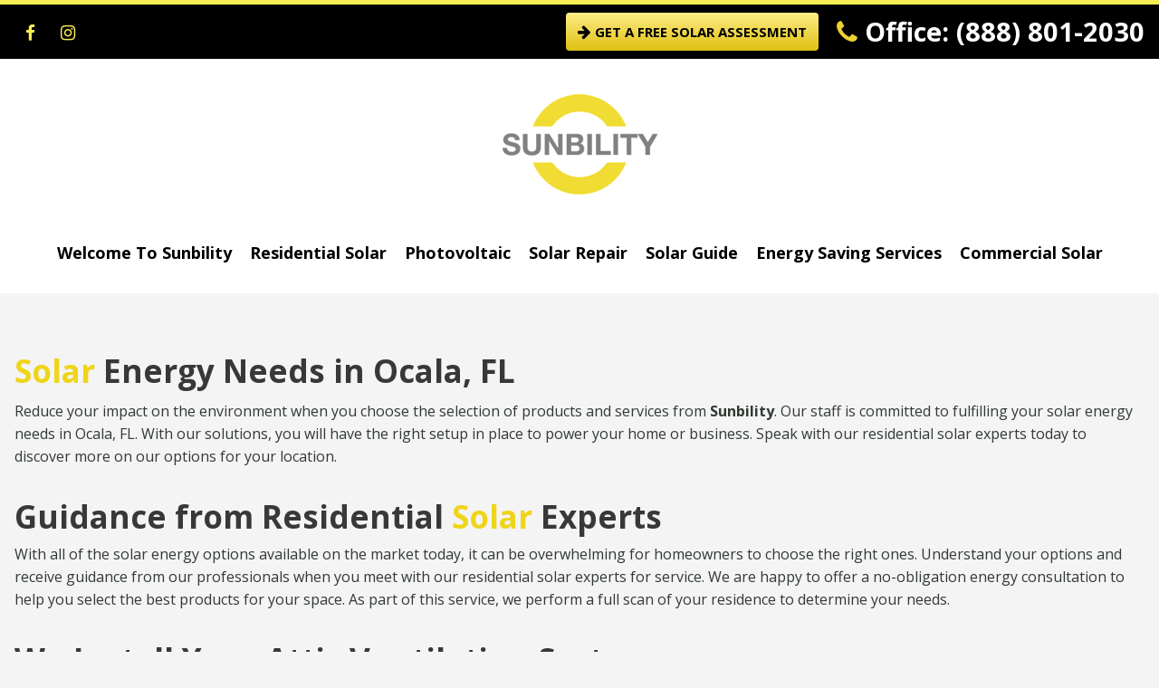

--- FILE ---
content_type: text/html; charset=UTF-8
request_url: https://hotline.solar/ocala/
body_size: 15518
content:

<!doctype html>
<html dir="ltr" lang="en"
	prefix="og: https://ogp.me/ns#" >
<head>

<meta charset="UTF-8">
<meta name="viewport" content="width=device-width, initial-scale=1">
<link rel="profile" href="http://gmpg.org/xfn/11">

<title>Solar Energy Needs | Ocala, FL | Sunbility Solar</title>

		<!-- All in One SEO Pro 4.2.1.1 -->
		<meta name="description" content="Request solutions for your solar energy needs in Ocala, FL, from our staff. Select our residential solar experts for your services today." />
		<meta name="robots" content="max-image-preview:large" />
		<link rel="canonical" href="https://hotline.solar/ocala/" />

		<!-- Global site tag (gtag.js) - Google Analytics -->
<script async src="https://www.googletagmanager.com/gtag/js?id=G-PZL0Q9J3EY"></script>
<script>
 window.dataLayer = window.dataLayer || [];
 function gtag(){dataLayer.push(arguments);}
 gtag('js', new Date());

 gtag('config', 'G-PZL0Q9J3EY');
</script>

<meta name="facebook-domain-verification" content="x2gfa9gd37n7qpsmfgl3amh35gu6ga" />
<meta name="google-site-verification" content="7jDXWkktdfyRVhl3AVbK2XnbV3qGJ_W5zgN1yFAiAIc" />


<!-- Global site tag (gtag.js) - Google Analytics -->
 <script async src="https://www.googletagmanager.com/gtag/js?id=UA-211264035-1">
 </script>
 <script>
 window.dataLayer = window.dataLayer || [];
 function gtag(){dataLayer.push(arguments);}
 gtag('js', new Date());
 
 gtag('config', 'UA-211264035-1');
 </script><!-- Global site tag (gtag.js) - Google Analytics -->
 <script async src="https://www.googletagmanager.com/gtag/js?id=UA-211264035-1">
 </script>
 <script>
 window.dataLayer = window.dataLayer || [];
 function gtag(){dataLayer.push(arguments);}
 gtag('js', new Date());
 
 gtag('config', 'UA-211264035-1');
 </script>
		<meta property="og:locale" content="en_US" />
		<meta property="og:site_name" content="Sunbility - Go Solar in Florida" />
		<meta property="og:type" content="activity" />
		<meta property="og:title" content="Solar Energy Needs | Ocala, FL | Sunbility Solar" />
		<meta property="og:description" content="Request solutions for your solar energy needs in Ocala, FL, from our staff. Select our residential solar experts for your services today." />
		<meta property="og:url" content="https://hotline.solar/ocala/" />
		<meta property="og:image" content="https://hotline.solar/wp-content/uploads/2021/12/shutterstock_529456774-scaled.jpg" />
		<meta property="og:image:secure_url" content="https://hotline.solar/wp-content/uploads/2021/12/shutterstock_529456774-scaled.jpg" />
		<meta property="og:image:width" content="2048" />
		<meta property="og:image:height" content="1357" />
		<meta name="twitter:card" content="summary" />
		<meta name="twitter:title" content="Solar Energy Needs | Ocala, FL | Sunbility Solar" />
		<meta name="twitter:description" content="Request solutions for your solar energy needs in Ocala, FL, from our staff. Select our residential solar experts for your services today." />
		<meta name="twitter:image" content="https://hotline.solar/wp-content/uploads/2021/12/shutterstock_529456774-scaled.jpg" />
		<script type="application/ld+json" class="aioseo-schema">
			{"@context":"https:\/\/schema.org","@graph":[{"@type":"WebSite","@id":"https:\/\/hotline.solar\/#website","url":"https:\/\/hotline.solar\/","name":"Sunbility Solar","description":"Florida Homeowner Solar System Installers","inLanguage":"en","publisher":{"@id":"https:\/\/hotline.solar\/#organization"}},{"@type":"Organization","@id":"https:\/\/hotline.solar\/#organization","name":"Sunbility","url":"https:\/\/hotline.solar\/","logo":{"@type":"ImageObject","@id":"https:\/\/hotline.solar\/#organizationLogo","url":"https:\/\/hotline.solar\/wp-content\/uploads\/2022\/01\/logo-square.jpg","width":200,"height":200},"image":{"@id":"https:\/\/hotline.solar\/#organizationLogo"},"sameAs":["https:\/\/www.facebook.com\/Sunbility\/","https:\/\/www.youtube.com\/channel\/UCjloYCbadDxMJwHpNzyYi6w","https:\/\/www.yelp.com\/biz\/sunbility-tampa"],"contactPoint":{"@type":"ContactPoint","telephone":"+18888012030","contactType":"Customer Support"}},{"@type":"BreadcrumbList","@id":"https:\/\/hotline.solar\/ocala\/#breadcrumblist","itemListElement":[{"@type":"ListItem","@id":"https:\/\/hotline.solar\/#listItem","position":1,"item":{"@type":"WebPage","@id":"https:\/\/hotline.solar\/","name":"Home","description":"Welcome to Sunbility. An investment in your home makes you proud that your home is powered by photovoltaic solar panels. Kick back, relax, go solar!","url":"https:\/\/hotline.solar\/"},"nextItem":"https:\/\/hotline.solar\/ocala\/#listItem"},{"@type":"ListItem","@id":"https:\/\/hotline.solar\/ocala\/#listItem","position":2,"item":{"@type":"WebPage","@id":"https:\/\/hotline.solar\/ocala\/","name":"Ocala","description":"Request solutions for your solar energy needs in Ocala, FL, from our staff. Select our residential solar experts for your services today.","url":"https:\/\/hotline.solar\/ocala\/"},"previousItem":"https:\/\/hotline.solar\/#listItem"}]},{"@type":"WebPage","@id":"https:\/\/hotline.solar\/ocala\/#webpage","url":"https:\/\/hotline.solar\/ocala\/","name":"Solar Energy Needs | Ocala, FL | Sunbility Solar","description":"Request solutions for your solar energy needs in Ocala, FL, from our staff. Select our residential solar experts for your services today.","inLanguage":"en","isPartOf":{"@id":"https:\/\/hotline.solar\/#website"},"breadcrumb":{"@id":"https:\/\/hotline.solar\/ocala\/#breadcrumblist"},"datePublished":"2022-01-19T11:14:37-05:00","dateModified":"2022-01-19T11:14:49-05:00"}]}
		</script>
		<!-- All in One SEO Pro -->

<link rel='dns-prefetch' href='//fonts.googleapis.com' />
<link rel='dns-prefetch' href='//netdna.bootstrapcdn.com' />
<link rel='dns-prefetch' href='//s.w.org' />
<link rel="alternate" type="application/rss+xml" title="Sunbility Solar &raquo; Feed" href="https://hotline.solar/feed/" />
<link rel="alternate" type="application/rss+xml" title="Sunbility Solar &raquo; Comments Feed" href="https://hotline.solar/comments/feed/" />
<script type="text/javascript">
window._wpemojiSettings = {"baseUrl":"https:\/\/s.w.org\/images\/core\/emoji\/14.0.0\/72x72\/","ext":".png","svgUrl":"https:\/\/s.w.org\/images\/core\/emoji\/14.0.0\/svg\/","svgExt":".svg","source":{"concatemoji":"https:\/\/hotline.solar\/wp-includes\/js\/wp-emoji-release.min.js?ver=6.0.11"}};
/*! This file is auto-generated */
!function(e,a,t){var n,r,o,i=a.createElement("canvas"),p=i.getContext&&i.getContext("2d");function s(e,t){var a=String.fromCharCode,e=(p.clearRect(0,0,i.width,i.height),p.fillText(a.apply(this,e),0,0),i.toDataURL());return p.clearRect(0,0,i.width,i.height),p.fillText(a.apply(this,t),0,0),e===i.toDataURL()}function c(e){var t=a.createElement("script");t.src=e,t.defer=t.type="text/javascript",a.getElementsByTagName("head")[0].appendChild(t)}for(o=Array("flag","emoji"),t.supports={everything:!0,everythingExceptFlag:!0},r=0;r<o.length;r++)t.supports[o[r]]=function(e){if(!p||!p.fillText)return!1;switch(p.textBaseline="top",p.font="600 32px Arial",e){case"flag":return s([127987,65039,8205,9895,65039],[127987,65039,8203,9895,65039])?!1:!s([55356,56826,55356,56819],[55356,56826,8203,55356,56819])&&!s([55356,57332,56128,56423,56128,56418,56128,56421,56128,56430,56128,56423,56128,56447],[55356,57332,8203,56128,56423,8203,56128,56418,8203,56128,56421,8203,56128,56430,8203,56128,56423,8203,56128,56447]);case"emoji":return!s([129777,127995,8205,129778,127999],[129777,127995,8203,129778,127999])}return!1}(o[r]),t.supports.everything=t.supports.everything&&t.supports[o[r]],"flag"!==o[r]&&(t.supports.everythingExceptFlag=t.supports.everythingExceptFlag&&t.supports[o[r]]);t.supports.everythingExceptFlag=t.supports.everythingExceptFlag&&!t.supports.flag,t.DOMReady=!1,t.readyCallback=function(){t.DOMReady=!0},t.supports.everything||(n=function(){t.readyCallback()},a.addEventListener?(a.addEventListener("DOMContentLoaded",n,!1),e.addEventListener("load",n,!1)):(e.attachEvent("onload",n),a.attachEvent("onreadystatechange",function(){"complete"===a.readyState&&t.readyCallback()})),(e=t.source||{}).concatemoji?c(e.concatemoji):e.wpemoji&&e.twemoji&&(c(e.twemoji),c(e.wpemoji)))}(window,document,window._wpemojiSettings);
</script>
<style type="text/css">
img.wp-smiley,
img.emoji {
	display: inline !important;
	border: none !important;
	box-shadow: none !important;
	height: 1em !important;
	width: 1em !important;
	margin: 0 0.07em !important;
	vertical-align: -0.1em !important;
	background: none !important;
	padding: 0 !important;
}
</style>
	<link rel='stylesheet' id='wp-block-library-css'  href='https://hotline.solar/wp-includes/css/dist/block-library/style.min.css?ver=6.0.11' type='text/css' media='all' />
<style id='global-styles-inline-css' type='text/css'>
body{--wp--preset--color--black: #000000;--wp--preset--color--cyan-bluish-gray: #abb8c3;--wp--preset--color--white: #ffffff;--wp--preset--color--pale-pink: #f78da7;--wp--preset--color--vivid-red: #cf2e2e;--wp--preset--color--luminous-vivid-orange: #ff6900;--wp--preset--color--luminous-vivid-amber: #fcb900;--wp--preset--color--light-green-cyan: #7bdcb5;--wp--preset--color--vivid-green-cyan: #00d084;--wp--preset--color--pale-cyan-blue: #8ed1fc;--wp--preset--color--vivid-cyan-blue: #0693e3;--wp--preset--color--vivid-purple: #9b51e0;--wp--preset--gradient--vivid-cyan-blue-to-vivid-purple: linear-gradient(135deg,rgba(6,147,227,1) 0%,rgb(155,81,224) 100%);--wp--preset--gradient--light-green-cyan-to-vivid-green-cyan: linear-gradient(135deg,rgb(122,220,180) 0%,rgb(0,208,130) 100%);--wp--preset--gradient--luminous-vivid-amber-to-luminous-vivid-orange: linear-gradient(135deg,rgba(252,185,0,1) 0%,rgba(255,105,0,1) 100%);--wp--preset--gradient--luminous-vivid-orange-to-vivid-red: linear-gradient(135deg,rgba(255,105,0,1) 0%,rgb(207,46,46) 100%);--wp--preset--gradient--very-light-gray-to-cyan-bluish-gray: linear-gradient(135deg,rgb(238,238,238) 0%,rgb(169,184,195) 100%);--wp--preset--gradient--cool-to-warm-spectrum: linear-gradient(135deg,rgb(74,234,220) 0%,rgb(151,120,209) 20%,rgb(207,42,186) 40%,rgb(238,44,130) 60%,rgb(251,105,98) 80%,rgb(254,248,76) 100%);--wp--preset--gradient--blush-light-purple: linear-gradient(135deg,rgb(255,206,236) 0%,rgb(152,150,240) 100%);--wp--preset--gradient--blush-bordeaux: linear-gradient(135deg,rgb(254,205,165) 0%,rgb(254,45,45) 50%,rgb(107,0,62) 100%);--wp--preset--gradient--luminous-dusk: linear-gradient(135deg,rgb(255,203,112) 0%,rgb(199,81,192) 50%,rgb(65,88,208) 100%);--wp--preset--gradient--pale-ocean: linear-gradient(135deg,rgb(255,245,203) 0%,rgb(182,227,212) 50%,rgb(51,167,181) 100%);--wp--preset--gradient--electric-grass: linear-gradient(135deg,rgb(202,248,128) 0%,rgb(113,206,126) 100%);--wp--preset--gradient--midnight: linear-gradient(135deg,rgb(2,3,129) 0%,rgb(40,116,252) 100%);--wp--preset--duotone--dark-grayscale: url('#wp-duotone-dark-grayscale');--wp--preset--duotone--grayscale: url('#wp-duotone-grayscale');--wp--preset--duotone--purple-yellow: url('#wp-duotone-purple-yellow');--wp--preset--duotone--blue-red: url('#wp-duotone-blue-red');--wp--preset--duotone--midnight: url('#wp-duotone-midnight');--wp--preset--duotone--magenta-yellow: url('#wp-duotone-magenta-yellow');--wp--preset--duotone--purple-green: url('#wp-duotone-purple-green');--wp--preset--duotone--blue-orange: url('#wp-duotone-blue-orange');--wp--preset--font-size--small: 13px;--wp--preset--font-size--medium: 20px;--wp--preset--font-size--large: 36px;--wp--preset--font-size--x-large: 42px;}.has-black-color{color: var(--wp--preset--color--black) !important;}.has-cyan-bluish-gray-color{color: var(--wp--preset--color--cyan-bluish-gray) !important;}.has-white-color{color: var(--wp--preset--color--white) !important;}.has-pale-pink-color{color: var(--wp--preset--color--pale-pink) !important;}.has-vivid-red-color{color: var(--wp--preset--color--vivid-red) !important;}.has-luminous-vivid-orange-color{color: var(--wp--preset--color--luminous-vivid-orange) !important;}.has-luminous-vivid-amber-color{color: var(--wp--preset--color--luminous-vivid-amber) !important;}.has-light-green-cyan-color{color: var(--wp--preset--color--light-green-cyan) !important;}.has-vivid-green-cyan-color{color: var(--wp--preset--color--vivid-green-cyan) !important;}.has-pale-cyan-blue-color{color: var(--wp--preset--color--pale-cyan-blue) !important;}.has-vivid-cyan-blue-color{color: var(--wp--preset--color--vivid-cyan-blue) !important;}.has-vivid-purple-color{color: var(--wp--preset--color--vivid-purple) !important;}.has-black-background-color{background-color: var(--wp--preset--color--black) !important;}.has-cyan-bluish-gray-background-color{background-color: var(--wp--preset--color--cyan-bluish-gray) !important;}.has-white-background-color{background-color: var(--wp--preset--color--white) !important;}.has-pale-pink-background-color{background-color: var(--wp--preset--color--pale-pink) !important;}.has-vivid-red-background-color{background-color: var(--wp--preset--color--vivid-red) !important;}.has-luminous-vivid-orange-background-color{background-color: var(--wp--preset--color--luminous-vivid-orange) !important;}.has-luminous-vivid-amber-background-color{background-color: var(--wp--preset--color--luminous-vivid-amber) !important;}.has-light-green-cyan-background-color{background-color: var(--wp--preset--color--light-green-cyan) !important;}.has-vivid-green-cyan-background-color{background-color: var(--wp--preset--color--vivid-green-cyan) !important;}.has-pale-cyan-blue-background-color{background-color: var(--wp--preset--color--pale-cyan-blue) !important;}.has-vivid-cyan-blue-background-color{background-color: var(--wp--preset--color--vivid-cyan-blue) !important;}.has-vivid-purple-background-color{background-color: var(--wp--preset--color--vivid-purple) !important;}.has-black-border-color{border-color: var(--wp--preset--color--black) !important;}.has-cyan-bluish-gray-border-color{border-color: var(--wp--preset--color--cyan-bluish-gray) !important;}.has-white-border-color{border-color: var(--wp--preset--color--white) !important;}.has-pale-pink-border-color{border-color: var(--wp--preset--color--pale-pink) !important;}.has-vivid-red-border-color{border-color: var(--wp--preset--color--vivid-red) !important;}.has-luminous-vivid-orange-border-color{border-color: var(--wp--preset--color--luminous-vivid-orange) !important;}.has-luminous-vivid-amber-border-color{border-color: var(--wp--preset--color--luminous-vivid-amber) !important;}.has-light-green-cyan-border-color{border-color: var(--wp--preset--color--light-green-cyan) !important;}.has-vivid-green-cyan-border-color{border-color: var(--wp--preset--color--vivid-green-cyan) !important;}.has-pale-cyan-blue-border-color{border-color: var(--wp--preset--color--pale-cyan-blue) !important;}.has-vivid-cyan-blue-border-color{border-color: var(--wp--preset--color--vivid-cyan-blue) !important;}.has-vivid-purple-border-color{border-color: var(--wp--preset--color--vivid-purple) !important;}.has-vivid-cyan-blue-to-vivid-purple-gradient-background{background: var(--wp--preset--gradient--vivid-cyan-blue-to-vivid-purple) !important;}.has-light-green-cyan-to-vivid-green-cyan-gradient-background{background: var(--wp--preset--gradient--light-green-cyan-to-vivid-green-cyan) !important;}.has-luminous-vivid-amber-to-luminous-vivid-orange-gradient-background{background: var(--wp--preset--gradient--luminous-vivid-amber-to-luminous-vivid-orange) !important;}.has-luminous-vivid-orange-to-vivid-red-gradient-background{background: var(--wp--preset--gradient--luminous-vivid-orange-to-vivid-red) !important;}.has-very-light-gray-to-cyan-bluish-gray-gradient-background{background: var(--wp--preset--gradient--very-light-gray-to-cyan-bluish-gray) !important;}.has-cool-to-warm-spectrum-gradient-background{background: var(--wp--preset--gradient--cool-to-warm-spectrum) !important;}.has-blush-light-purple-gradient-background{background: var(--wp--preset--gradient--blush-light-purple) !important;}.has-blush-bordeaux-gradient-background{background: var(--wp--preset--gradient--blush-bordeaux) !important;}.has-luminous-dusk-gradient-background{background: var(--wp--preset--gradient--luminous-dusk) !important;}.has-pale-ocean-gradient-background{background: var(--wp--preset--gradient--pale-ocean) !important;}.has-electric-grass-gradient-background{background: var(--wp--preset--gradient--electric-grass) !important;}.has-midnight-gradient-background{background: var(--wp--preset--gradient--midnight) !important;}.has-small-font-size{font-size: var(--wp--preset--font-size--small) !important;}.has-medium-font-size{font-size: var(--wp--preset--font-size--medium) !important;}.has-large-font-size{font-size: var(--wp--preset--font-size--large) !important;}.has-x-large-font-size{font-size: var(--wp--preset--font-size--x-large) !important;}
</style>
<link rel='stylesheet' id='stripe-handler-ng-style-css'  href='https://hotline.solar/wp-content/plugins/stripe-payments/public/assets/css/public.css?ver=2.0.63' type='text/css' media='all' />
<link rel='stylesheet' id='testimonial-rotator-style-css'  href='https://hotline.solar/wp-content/plugins/testimonial-rotator/testimonial-rotator-style.css?ver=6.0.11' type='text/css' media='all' />
<link rel='stylesheet' id='font-awesome-css'  href='https://hotline.solar/wp-content/plugins/elementor/assets/lib/font-awesome/css/font-awesome.min.css?ver=4.7.0' type='text/css' media='all' />
<link rel='stylesheet' id='webcom-google-fonts-css'  href='//fonts.googleapis.com/css?family=Open+Sans%3A400%2C400i%2C700&#038;ver=6.0.11' type='text/css' media='all' />
<link rel='stylesheet' id='webcom-font-awesome-css'  href='//netdna.bootstrapcdn.com/font-awesome/4.7.0/css/font-awesome.min.css?ver=4.6.3' type='text/css' media='all' />
<link rel='stylesheet' id='webcom-style-css'  href='https://hotline.solar/wp-content/themes/blueskysolarenergyMain/style.css?ver=1.0' type='text/css' media='all' />
<script type='text/javascript' src='https://hotline.solar/wp-includes/js/jquery/jquery.min.js?ver=3.6.0' id='jquery-core-js'></script>
<script type='text/javascript' src='https://hotline.solar/wp-includes/js/jquery/jquery-migrate.min.js?ver=3.3.2' id='jquery-migrate-js'></script>
<script type='text/javascript' src='https://hotline.solar/wp-content/plugins/testimonial-rotator/js/jquery.cycletwo.js?ver=6.0.11' id='cycletwo-js'></script>
<script type='text/javascript' src='https://hotline.solar/wp-content/plugins/testimonial-rotator/js/jquery.cycletwo.addons.js?ver=6.0.11' id='cycletwo-addons-js'></script>
<!--[if lt IE 9]>
<script type='text/javascript' src='https://hotline.solar/wp-content/themes/blueskysolarenergyMain/scripts/html5.js?ver=3.7.3' id='html5-shiv-js'></script>
<![endif]-->
<link rel="https://api.w.org/" href="https://hotline.solar/wp-json/" /><link rel="alternate" type="application/json" href="https://hotline.solar/wp-json/wp/v2/pages/3222" /><link rel='shortlink' href='https://hotline.solar/?p=3222' />
<link rel="alternate" type="application/json+oembed" href="https://hotline.solar/wp-json/oembed/1.0/embed?url=https%3A%2F%2Fhotline.solar%2Focala%2F" />
<link rel="alternate" type="text/xml+oembed" href="https://hotline.solar/wp-json/oembed/1.0/embed?url=https%3A%2F%2Fhotline.solar%2Focala%2F&#038;format=xml" />
<link rel="apple-touch-icon" sizes="180x180" href="/wp-content/uploads/fbrfg/apple-touch-icon.png">
<link rel="icon" type="image/png" sizes="32x32" href="/wp-content/uploads/fbrfg/favicon-32x32.png">
<link rel="icon" type="image/png" sizes="16x16" href="/wp-content/uploads/fbrfg/favicon-16x16.png">
<link rel="manifest" href="/wp-content/uploads/fbrfg/site.webmanifest">
<link rel="mask-icon" href="/wp-content/uploads/fbrfg/safari-pinned-tab.svg" color="#5bbad5">
<link rel="shortcut icon" href="/wp-content/uploads/fbrfg/favicon.ico">
<meta name="msapplication-TileColor" content="#da532c">
<meta name="msapplication-config" content="/wp-content/uploads/fbrfg/browserconfig.xml">
<meta name="theme-color" content="#ffffff">
<!-- Facebook Pixel Code -->
<script type='text/javascript'>
!function(f,b,e,v,n,t,s){if(f.fbq)return;n=f.fbq=function(){n.callMethod?
n.callMethod.apply(n,arguments):n.queue.push(arguments)};if(!f._fbq)f._fbq=n;
n.push=n;n.loaded=!0;n.version='2.0';n.queue=[];t=b.createElement(e);t.async=!0;
t.src=v;s=b.getElementsByTagName(e)[0];s.parentNode.insertBefore(t,s)}(window,
document,'script','https://connect.facebook.net/en_US/fbevents.js');
</script>
<!-- End Facebook Pixel Code -->
<script type='text/javascript'>
  fbq('init', '463930345083916', {}, {
    "agent": "wordpress-6.0.11-3.0.6"
});
</script><script type='text/javascript'>
  fbq('track', 'PageView', []);
</script>
<!-- Facebook Pixel Code -->
<noscript>
<img height="1" width="1" style="display:none" alt="fbpx"
src="https://www.facebook.com/tr?id=463930345083916&ev=PageView&noscript=1" />
</noscript>
<!-- End Facebook Pixel Code -->
<link rel="preconnect" href="//code.tidio.co">		<style type="text/css" id="wp-custom-css">
			.webcom-header {
	background: #000;
	border-top: 5px solid #F7ED54;
}

.webcom-header .flexbox .header-right .location-btn a {
	color: #000;
	    border: transparent;
}
.webcom-header .flexbox .header-right .location-btn a:hover {
    color: #fff;
    background: #000;
    border: 2px solid #f7ed54;
}

.cta-section .flexbox .cta-block .cta-textbox {
    margin-top: -125px;
    padding-top: 171px;
    -webkit-box-shadow: 10px 10px 23px 0px rgba(0,0,0,0.24);
    -moz-box-shadow: 10px 10px 23px 0px rgba(0,0,0,0.24);
    box-shadow: 10px 10px 23px 0px rgba(0,0,0,0.09);
}
.webcom-footer {
/* Permalink - use to edit and share this gradient: https://colorzilla.com/gradient-editor/#262626+0,131313+53 */
background: #2e2e2e; /* Old browsers */
background: -moz-radial-gradient(center, ellipse cover, #262626 0%, #131313 53%); /* FF3.6-15 */
background: -webkit-radial-gradient(center, ellipse cover, #262626 0%,#131313 53%); /* Chrome10-25,Safari5.1-6 */
background: radial-gradient(ellipse at center, #262626 0%,#131313 53%); /* W3C, IE10+, FF16+, Chrome26+, Opera12+, Safari7+ */
filter: progid:DXImageTransform.Microsoft.gradient( startColorstr='#262626', endColorstr='#131313',GradientType=1 ); /* IE6-9 fallback on horizontal gradient */
	border-top: 15px solid #000;
	    border-bottom: 4px solid #000;
}
.webcom-header .flexbox .social-links .social-link a i {
	color: #F7ED54;
	background: transparent;
    -webkit-transition: all 0.3s ease-in-out;
    -moz-transition: all 0.3s ease-in-out;
    -o-transition: all 0.3s ease-in-out;
    -ms-transition: all 0.3s ease-in-out;
    transition: all 0.3s ease-in-out;	
}
.webcom-header .flexbox .social-links .social-link a:hover i {
    color: #000;
    background: #ebd034;
}
.webcom-banner .banner-img .banner-text a:hover {
    display: inline-block;
	color: #f7ed54;
	background: #000;
}
.webcom-banner .banner-img .banner-text a {
    color: #000;
/* Permalink - use to edit and share this gradient: https://colorzilla.com/gradient-editor/#ebd034+0,d6aa3b+99 */
background: #ebd034; /* Old browsers */
background: -moz-linear-gradient(top, #ebd034 0%, #d6aa3b 99%); /* FF3.6-15 */
background: -webkit-linear-gradient(top, #ebd034 0%,#d6aa3b 99%); /* Chrome10-25,Safari5.1-6 */
background: linear-gradient(to bottom, #ebd034 0%,#d6aa3b 99%); /* W3C, IE10+, FF16+, Chrome26+, Opera12+, Safari7+ */
filter: progid:DXImageTransform.Microsoft.gradient( startColorstr='#ebd034', endColorstr='#d6aa3b',GradientType=0 ); /* IE6-9 */} 

h1, h2, h3 {
    color: #383838;
    font-family: "Open Sans",sans-serif;
	font-size: 35px;
}
.welcomebtn {
    display: inline-block;
    color: #f7ed54 !important;
    background: #000;
}
.webcom-content a:hover, .post-editor-link:hover, .mceContentBody a:hover {
    color: #4fb1ea;
    color: #000 !important;
}

.testimonials .review-btn:hover {
    color: #ebd034;
    background: #000;
}
.testimonials .review-btn {
    color: #000;
    /* Permalink - use to edit and share this gradient: https://colorzilla.com/gradient-editor/#ebd034+0,d6aa3b+99 */
background: #ebd034; /* Old browsers */
background: -moz-linear-gradient(top, #ebd034 0%, #d6aa3b 99%); /* FF3.6-15 */
background: -webkit-linear-gradient(top, #ebd034 0%,#d6aa3b 99%); /* Chrome10-25,Safari5.1-6 */
background: linear-gradient(to bottom, #ebd034 0%,#d6aa3b 99%); /* W3C, IE10+, FF16+, Chrome26+, Opera12+, Safari7+ */
filter: progid:DXImageTransform.Microsoft.gradient( startColorstr='#ebd034', endColorstr='#d6aa3b',GradientType=0 ); /* IE6-9 */
}
.webcom-copy {
    color: #000;

/* Permalink - use to edit and share this gradient: https://colorzilla.com/gradient-editor/#ebd034+0,d6aa3b+99 */
background: #ebd034; /* Old browsers */
background: -moz-linear-gradient(top, #ebd034 0%, #d6aa3b 99%); /* FF3.6-15 */
background: -webkit-linear-gradient(top, #ebd034 0%,#d6aa3b 99%); /* Chrome10-25,Safari5.1-6 */
background: linear-gradient(to bottom, #ebd034 0%,#d6aa3b 99%); /* W3C, IE10+, FF16+, Chrome26+, Opera12+, Safari7+ */
filter: progid:DXImageTransform.Microsoft.gradient( startColorstr='#ebd034', endColorstr='#d6aa3b',GradientType=0 ); /* IE6-9 */
}
.webcom-footer .flexbox .footer-right .social-links .social-link a i {
    color: #ebd034;
    background: transparent;
    -webkit-transition: all 0.3s ease-in-out;
    -moz-transition: all 0.3s ease-in-out;
    -o-transition: all 0.3s ease-in-out;
    -ms-transition: all 0.3s ease-in-out;
    transition: all 0.3s ease-in-out;		
}
.webcom-footer .flexbox .footer-right .social-links .social-link a:hover i {
    color: #000;
    /* Permalink - use to edit and share this gradient: https://colorzilla.com/gradient-editor/#ebd034+0,d6aa3b+99 */
background: #ebd034; /* Old browsers */
background: -moz-linear-gradient(top, #ebd034 0%, #d6aa3b 99%); /* FF3.6-15 */
background: -webkit-linear-gradient(top, #ebd034 0%,#d6aa3b 99%); /* Chrome10-25,Safari5.1-6 */
background: linear-gradient(to bottom, #ebd034 0%,#d6aa3b 99%); /* W3C, IE10+, FF16+, Chrome26+, Opera12+, Safari7+ */
filter: progid:DXImageTransform.Microsoft.gradient( startColorstr='#ebd034', endColorstr='#d6aa3b',GradientType=0 ); /* IE6-9 */
}

.solar-faq .flexbox .sf-block .sf-textbox .sf-btn a, .cta-section .flexbox .cta-block .cta-link a {
    color: #000;
    /* Permalink - use to edit and share this gradient: https://colorzilla.com/gradient-editor/#ebd034+0,d6aa3b+99 */
background: #ebd034; /* Old browsers */
background: -moz-linear-gradient(top, #ebd034 0%, #d6aa3b 99%); /* FF3.6-15 */
background: -webkit-linear-gradient(top, #ebd034 0%,#d6aa3b 99%); /* Chrome10-25,Safari5.1-6 */
background: linear-gradient(to bottom, #ebd034 0%,#d6aa3b 99%); /* W3C, IE10+, FF16+, Chrome26+, Opera12+, Safari7+ */
filter: progid:DXImageTransform.Microsoft.gradient( startColorstr='#ebd034', endColorstr='#d6aa3b',GradientType=0 ); /* IE6-9 */
}
.solar-faq .flexbox .sf-block .sf-textbox .sf-btn a:hover, .cta-section .flexbox .cta-block .cta-link a:hover {
    color: #ebd034;
    background: #000;
}
div#primary-navigation>ul>li a {
	color: #000;
}
div#primary-navigation ul ul a:hover {
    background: #f7ed54;
    color: #000;
}
div#primary-navigation ul ul a:hover {
    background: #f7ed54;
    color: #000 !important;
}

div#primary-navigation ul ul a {
	color: #fff !important;
}


.webcom-banner .banner-img .banner-text, .webcom-banner .banner-img .banner-text p  {
    text-shadow: #000 6px 0 20px;
}

.webcom-banner .banner-img .banner-text a  {
    text-shadow: none ;
}

.webcom-footer .flexbox .footer-right .footer-logo {
    text-align: right;
}

.welcomebtn:hover {
    color: #000 !important;
    background: #ebd034;
}



		</style>
		<link rel="shortcut icon" href="https://sunbility.com/wp-content/uploads/2018/07/sunbility-favicon.ico" type="image/x-icon">
<link rel="icon" href="https://sunbility.com/wp-content/uploads/2018/07/sunbility-favicon.ico" type="image/x-icon">
<link rel="stylesheet" type="text/css" href="//cdn.jsdelivr.net/npm/slick-carousel@1.8.1/slick/slick.css"/>
<script type="text/javascript" src="//cdn.jsdelivr.net/npm/slick-carousel@1.8.1/slick/slick.min.js"></script>

	<style>
	a[href^="tel:"] {
    pointer-events: all !important;
}
	</style>

	<!-- Google Tag Manager -->
<script>(function(w,d,s,l,i){w[l]=w[l]||[];w[l].push({'gtm.start':
new Date().getTime(),event:'gtm.js'});var f=d.getElementsByTagName(s)[0],
j=d.createElement(s),dl=l!='dataLayer'?'&l='+l:'';j.async=true;j.src=
'https://www.googletagmanager.com/gtm.js?id='+i+dl;f.parentNode.insertBefore(j,f);
})(window,document,'script','dataLayer','GTM-K5R735J');</script>
<!-- End Google Tag Manager -->



</head>

<body class="page-template page-template-page-templates page-template-full-width page-template-page-templatesfull-width-php page page-id-3222 single-author page-ocala full-width elementor-default elementor-kit-2306">


<!-- Google Tag Manager (noscript) -->
<noscript><iframe src="https://www.googletagmanager.com/ns.html?id=GTM-K5R735J"
height="0" width="0" style="display:none;visibility:hidden"></iframe></noscript>
<!-- End Google Tag Manager (noscript) -->



<div id="fb-root"></div>
<script>(function(d, s, id) {
  var js, fjs = d.getElementsByTagName(s)[0];
  if (d.getElementById(id)) return;
  js = d.createElement(s); js.id = id;
  js.src = 'https://connect.facebook.net/en_US/sdk.js#xfbml=1&version=v3.0';
  fjs.parentNode.insertBefore(js, fjs);
}(document, 'script', 'facebook-jssdk'));</script>

<div class="webcom-wrapper">
    
	<div class="webcom-header">
		<div class="webcom-container">
        <div class="flexbox">
        
        <div class="social-links">
                                    <div class="social-link">
                        <a href="https://www.facebook.com/Sunbility/" target="_blank"><i class="fa fa-facebook" aria-hidden="true"></i></a>
            </div>
                                                <div class="social-link">
                        <a href="https://www.instagram.com/sunbilitysolar/" target=""><i class="fa fa-instagram" aria-hidden="true"></i></a>
            </div>
                                </div>
          
          <div class="header-right">
              <div class="location-btn">
                                    <a href="https://hotline.solar/get-started/"><i class="fa fa-arrow-right" aria-hidden="true"></i> GET A FREE SOLAR ASSESSMENT</a>
              </div>
              
              <div class="header-phone">
                                    <a href="tel:888-801-2030"><i class="fa fa-phone" aria-hidden="true"></i> Office: (888) 801-2030</a>
              </div>
          </div>
            
        </div>
		</div><!-- webcom-container -->
    </div><!-- webcom-header -->
	
	<div class="webcom-navigation">
        <div class="webcom-container">
          <div class="flexbox">
           
           <div class="header-logo">
                <a href="https://hotline.solar/"><img src="https://hotline.solar/wp-content/themes/blueskysolarenergyMain/images/header-logo.png" alt="Sunbility header logo" /></a>
            </div>
            
            <div class="header-navs">
            
            <div id="primary-navigation">
                <a id="primary-navigation-toggle" title="Toggle Navigation"><i class="fa fa-bars"></i><span>Menu</span></a>
                <ul id="menu-header-menu" class="header-nav"><li id="menu-item-212" class="menu-item menu-item-type-post_type menu-item-object-page menu-item-home menu-item-212"><a href="https://hotline.solar/">Welcome To Sunbility</a></li>
<li id="menu-item-318" class="menu-item menu-item-type-custom menu-item-object-custom menu-item-has-children menu-item-318"><a>Our Solutions</a>
<ul class="sub-menu">
	<li id="menu-item-218" class="menu-item menu-item-type-post_type menu-item-object-page menu-item-218"><a href="https://hotline.solar/residential-solar/">Residential Solar</a></li>
	<li id="menu-item-224" class="menu-item menu-item-type-post_type menu-item-object-page menu-item-224"><a href="https://hotline.solar/photovoltaic/">Photovoltaic</a></li>
	<li id="menu-item-227" class="menu-item menu-item-type-post_type menu-item-object-page menu-item-227"><a href="https://hotline.solar/solar-repair/">Solar Repair</a></li>
</ul>
</li>
<li id="menu-item-230" class="menu-item menu-item-type-post_type menu-item-object-page menu-item-230"><a href="https://hotline.solar/solar-projects/">Solar Projects</a></li>
<li id="menu-item-233" class="menu-item menu-item-type-post_type menu-item-object-page menu-item-233"><a href="https://hotline.solar/solar-guide/">Solar Guide</a></li>
<li id="menu-item-236" class="menu-item menu-item-type-post_type menu-item-object-page menu-item-236"><a href="https://hotline.solar/energysavingservices/">Energy Saving Services</a></li>
<li id="menu-item-317" class="menu-item menu-item-type-post_type menu-item-object-page menu-item-317"><a href="https://hotline.solar/contact/">Contact</a></li>
</ul>            </div>
            
            <div id="primary-navigation">
                            </div>
                
            <div id="primary-navigation">
                <ul id="menu-header-menu-3" class="header-nav"><li id="menu-item-1615" class="menu-item menu-item-type-post_type menu-item-object-page menu-item-home menu-item-1615"><a href="https://hotline.solar/">Welcome To Sunbility</a></li>
<li id="menu-item-332" class="menu-item menu-item-type-post_type menu-item-object-page menu-item-332"><a href="https://hotline.solar/residential-solar/">Residential Solar</a></li>
<li id="menu-item-338" class="menu-item menu-item-type-post_type menu-item-object-page menu-item-338"><a href="https://hotline.solar/photovoltaic/">Photovoltaic</a></li>
<li id="menu-item-341" class="menu-item menu-item-type-post_type menu-item-object-page menu-item-341"><a href="https://hotline.solar/solar-repair/">Solar Repair</a></li>
<li id="menu-item-345" class="menu-item menu-item-type-post_type menu-item-object-page menu-item-345"><a href="https://hotline.solar/solar-guide/">Solar Guide</a></li>
<li id="menu-item-348" class="menu-item menu-item-type-post_type menu-item-object-page menu-item-348"><a href="https://hotline.solar/energysavingservices/">Energy Saving Services</a></li>
<li id="menu-item-1619" class="menu-item menu-item-type-post_type menu-item-object-page menu-item-1619"><a href="https://hotline.solar/commercial-solar/">Commercial Solar</a></li>
</ul>            </div>
            
            </div>
            
        </div>
        </div><!-- webcom-container -->
    </div><!-- webcom-navigation -->
	
	<div class="webcom-banner">
           
           <div class="banner-img flexbox">
                               <img src="https://hotline.solar/wp-content/uploads/2018/07/banner.jpg" alt="Man installing solar panels" />
                                <div class="banner-text-box flexbox">
                    <div class="banner-text">
                    <h1 style="text-align: center;"><span style="color: #ffffff; font-size: 36pt;">Welcome To Sunbility </span></h1>
<p>&nbsp;</p>
<p style="text-align: center;"><span>To schedule a FREE solar assessment via virtual zoom or in-home appointment, fill out the form below</span><span> and one of our representatives will contact you shortly.</span></p>
<p style="text-align: center;">To talk with a solar professional immediately call:<br />
<strong><a href="tel: +1888-801-2030">888-801-2030</a> </strong></p>
<p style="text-align: center;"><a href="/get-started/">GET A FREE QUOTE</a></p>
<p style="text-align: center;">
                    </div>
                    <!--<div class="banner-video">
                         <video width="568" height="320" controls>
                         <source src="/wp-content/themes/blueskysolarenergyMain/images/Blue Sky Solar Energy.mov" type="video/quicktime">
                         Your browser does not support the video tag.
                         </video> 
                    </div>-->
                </div>
                           </div>
            
    </div><!-- webcom-banner -->
    
    <div class="cta-section">
       <div class="webcom-container">
       <div class="flexbox">
           
                                 <div class="cta-block">
           <div class="cta-img">
                               <img src="https://hotline.solar/wp-content/uploads/2018/07/cta-residential-solar.png" alt="Person installing solar panels" />
           </div>
           <div class="cta-textbox">
               <div class="cta-title">
                   Residential Solar               </div>
               <div class="cta-text">
                   We design, install and maintain environmentally sustainable solutions for your home. 
               </div>
           </div>
           <div class="cta-link">
                              <a href="/residential-solar/">Learn More</a>
           </div>
           </div>
                                            <div class="cta-block">
           <div class="cta-img">
                               <img src="https://hotline.solar/wp-content/uploads/2018/07/cta-photovoltaic.png" alt="Solar panels on tile roof" />
           </div>
           <div class="cta-textbox">
               <div class="cta-title">
                   Photovoltaic               </div>
               <div class="cta-text">
                   We use only the best solar panels made in the US that are BAA & ARRA compliant.  Learn more here.
               </div>
           </div>
           <div class="cta-link">
                              <a href="/photovoltaic/">Learn More</a>
           </div>
           </div>
                                            <div class="cta-block">
           <div class="cta-img">
                               <img src="https://hotline.solar/wp-content/uploads/2018/07/cta-solar-repair.png" alt="Adjusting a solar panel" />
           </div>
           <div class="cta-textbox">
               <div class="cta-title">
                   Solar Repair               </div>
               <div class="cta-text">
                   Repair services for our current clients as well as services available for new clients with existing systems.
               </div>
           </div>
           <div class="cta-link">
                              <a href="/solar-repair/">Learn More</a>
           </div>
           </div>
                                            <div class="cta-block">
           <div class="cta-img">
                               <img src="https://hotline.solar/wp-content/uploads/2018/07/cta-solar-guide.png" alt="Solar panels reflecting sky" />
           </div>
           <div class="cta-textbox">
               <div class="cta-title">
                   Solar Guide               </div>
               <div class="cta-text">
                   Learn about solar energy and how it works here.               </div>
           </div>
           <div class="cta-link">
                              <a href="/solar-guide/">Learn More</a>
           </div>
           </div>
                                            <div class="cta-block">
           <div class="cta-img">
                               <img src="https://hotline.solar/wp-content/uploads/2018/07/cta-savings.png" alt="Solar panels on roof" />
           </div>
           <div class="cta-textbox">
               <div class="cta-title">
                   Energy Savings Solutions               </div>
               <div class="cta-text">
                   Let us help you run your energy more efficiently to save you money.
               </div>
           </div>
           <div class="cta-link">
                              <a href="/savings/">Learn More</a>
           </div>
           </div>
                                            <div class="cta-block">
           <div class="cta-img">
                               <img src="https://hotline.solar/wp-content/uploads/2018/07/cta-solar-pool-heater.png" alt="Angled solar panels" />
           </div>
           <div class="cta-textbox">
               <div class="cta-title">
                   Commercial Solar               </div>
               <div class="cta-text">
                   Learn more about our Solar Installation Partnership opportunities available to other businesses. 
               </div>
           </div>
           <div class="cta-link">
                              <a href="/commercial-solar/">Learn More</a>
           </div>
           </div>
                                 
       </div>
       </div><!-- webcom-container -->
    </div>
	
	<div class="webcom-content">
	    <div class="webcom-container">
	    
<div id="primary" class="site-content" role="main">

    <article id="post-3222" class="post-3222 page type-page status-publish hentry">

    
    
            <div class="entry-content">
            <h1><span style="color: #efd519;">Solar</span> Energy Needs in <span data-sheets-formula-bar-text-style="font-size:13px;color:#000000;font-weight:normal;text-decoration:none;font-family:'Arial';font-style:normal;text-decoration-skip-ink:none;">Ocala</span>, FL</h1>
<p>Reduce your impact on the environment when you choose the selection of products and services from <strong>Sunbility</strong>. Our staff is committed to fulfilling your solar energy needs in <span data-sheets-formula-bar-text-style="font-size:13px;color:#000000;font-weight:normal;text-decoration:none;font-family:'Arial';font-style:normal;text-decoration-skip-ink:none;">Ocala</span>, FL. With our solutions, you will have the right setup in place to power your home or business. Speak with our residential solar experts today to discover more on our options for your location.</p>
<h2>Guidance from Residential <span style="color: #efd519;">Solar</span> Experts</h2>
<p>With all of the solar energy options available on the market today, it can be overwhelming for homeowners to choose the right ones. Understand your options and receive guidance from our professionals when you meet with our residential solar experts for service. We are happy to offer a no-obligation energy consultation to help you select the best products for your space. As part of this service, we perform a full scan of your residence to determine your needs.</p>
<h2>We Install Your Attic Ventilation System</h2>
<p>Proper ventilation is important to the overall efficiency of your residence. However, many homeowners do not realize that without adequate attic ventilation, they will be left to deal with rising temperatures and humidity levels both in the attic and throughout the home.</p>
<p>Don’t let rising energy costs keep you from enjoying your home during the summer. Our solar attic ventilation services allow you to cool off your space by channeling the power of the sun. We are happy to speak with you about your system options so that you make the right choice for your residence. With our assistance, you will avoid extreme heat buildups.</p>
<h2>How <span style="color: #efd519;">Solar</span> Energy Works</h2>
<p>Solar energy has become the leading choice for property owners looking for a way to reduce their reliance on the environment. Make the right investment in your space when you partner with our <a href="/home/">solar energy company</a> for service. Your solar panels work by absorbing sunlight and converting the energy to power for your home or business.</p>
<p><a href="/contact/">Contact us</a> in <span data-sheets-formula-bar-text-style="font-size:13px;color:#000000;font-weight:normal;text-decoration:none;font-family:'Arial';font-style:normal;text-decoration-skip-ink:none;">Ocala</span>, Florida, to speak with our team for your services. We proudly offer solar solutions throughout the state.</p>
<p><a class="welcomebtn" href="/get-started/">Get Started</a></p>
                    </div>
    
    <footer class="entry-meta">
                            </footer>

</article>
</div>

	    </div><!-- webcom-container -->
	</div><!-- webcom-content -->
</div><!-- webcom-wrapper -->

<div class="solar-faq">
    <div class="webcom-container">
    <div class="flexbox">
    
        
    </div><!-- flexbox -->
    </div><!-- webcom-container -->
</div>

<div class="video-social">
    <div class="webcom-container">
    <div class="flexbox">
    
    <div class="social">
        <div class="fb-page" data-href="https://www.facebook.com/ " data-tabs="timeline" data-small-header="false" data-adapt-container-width="true" data-hide-cover="false" data-show-facepile="true"><blockquote cite="https://www.facebook.com/" class="fb-xfbml-parse-ignore"><a href="https://www.facebook.com/">Sunbility</a></blockquote></div>
    </div>
    
    </div>
    </div><!-- webcom-container -->
</div>

<div class="testimonials">
   <div class="webcom-container">
       
       <div id="testimonial_rotator_wrap_799" class="testimonial_rotator_wrap with-prevnext ">
	<div id="testimonial_rotator_799" class="testimonial_rotator  cycletwo-slideshow format-rotator template-starrynight hreview-aggregate " data-cycletwo-timeout="5000" data-cycletwo-speed="1000" data-cycletwo-pause-on-hover="true"  data-cycletwo-swipe="true" data-cycletwo-fx="fade" data-cycletwo-auto-height="calc"  data-cycletwo-next="#testimonial_rotator_wrap_799 .testimonial_rotator_next" data-cycletwo-prev="#testimonial_rotator_wrap_799 .testimonial_rotator_prev" data-cycletwo-slides="> div.slide" data-cycletwo-log="false" >
<div class="slide slide1 testimonial_rotator_slide hreview itemreviewed item  cf-tr">
<div class="testimonial_rotator_stars cf-tr">
	<span class="testimonial_rotator_star testimonial_rotator_star_1"><i class="fa fa-star"></i></span>	<span class="testimonial_rotator_star testimonial_rotator_star_2"><i class="fa fa-star"></i></span>	<span class="testimonial_rotator_star testimonial_rotator_star_3"><i class="fa fa-star"></i></span>	<span class="testimonial_rotator_star testimonial_rotator_star_4"><i class="fa fa-star"></i></span>	<span class="testimonial_rotator_star testimonial_rotator_star_5"><i class="fa fa-star"></i></span></div>
<h2 class="testimonial_rotator_slide_title">Highly recommended</h2>
<div class="text testimonial_rotator_description">
<div class="testimonial_rotator_quote">
<span>Best decision I had ever made. As a fellow electric car owner I knew it was no brained to switch to solar power. The whole process was done promptly, organizes and professional.</span><br />
<span>Highly recommended.</span></div>
<div class="testimonial_rotator_author_info cf-tr">
<p><a href="https://www.energysage.com/profile/785581/">edwinrivera1079</a></p>
</div>
</div>
	<div class="testimonial_rotator_microdata">
	<div class="item"><div class="fn">What our customers say...</div></div>
	<div class="rating">5</div>
	<div class="dtreviewed"> 2022-05-31T11:34:58-04:00</div>	<div class="reviewer"> 	<div class="fn"> <p><a href="https://www.energysage.com/profile/785581/">edwinrivera1079</a></p>
</div>	</div>Best decision I had ever made. As a fellow electric car owner I knew it was no brained to switch to solar power. The whole process was done promptly, organizes and professional. Highly recommended.	<div class="summary"> </div>	<div class="permalink"> https://hotline.solar/testimonials/highly-recommended/</div>	</div><!-- .testimonial_rotator_microdata -->
</div>
<div class="slide slide2 testimonial_rotator_slide hreview itemreviewed item  cf-tr">
<div class="testimonial_rotator_stars cf-tr">
	<span class="testimonial_rotator_star testimonial_rotator_star_1"><i class="fa fa-star"></i></span>	<span class="testimonial_rotator_star testimonial_rotator_star_2"><i class="fa fa-star"></i></span>	<span class="testimonial_rotator_star testimonial_rotator_star_3"><i class="fa fa-star"></i></span>	<span class="testimonial_rotator_star testimonial_rotator_star_4"><i class="fa fa-star"></i></span>	<span class="testimonial_rotator_star testimonial_rotator_star_5"><i class="fa fa-star"></i></span></div>
<h2 class="testimonial_rotator_slide_title">Took care of everything!</h2>
<div class="text testimonial_rotator_description">
<div class="testimonial_rotator_quote">
<style>/*! elementor - v3.5.4 - 23-01-2022 */<br />.elementor-heading-title{padding:0;margin:0;line-height:1}.elementor-widget-heading .elementor-heading-title[class*=elementor-size-]>a{color:inherit;font-size:inherit;line-height:inherit}.elementor-widget-heading .elementor-heading-title.elementor-size-small{font-size:15px}.elementor-widget-heading .elementor-heading-title.elementor-size-medium{font-size:19px}.elementor-widget-heading .elementor-heading-title.elementor-size-large{font-size:29px}.elementor-widget-heading .elementor-heading-title.elementor-size-xl{font-size:39px}.elementor-widget-heading .elementor-heading-title.elementor-size-xxl{font-size:59px}</style><br />
<h2>Sunbility Took Care Of Everything!</h2><br />
Took care of everything! <a href="https://hotline.solar/">Sunbility</a> did it all!<br />
<br />
They have delivered on everything that they promised. The best part about it is that I had to do very little, except sign an agreement for the installation. They took care of everything else.<br />
<br />
1. They calculated my energy requirements based on my previous 2 years of consumption from my <a href="https://www.energysage.com/local-data/net-metering/fpl/">electric provider</a>, Florida Power (FPL).<br />
2. Set up a loan at a reasonable rate with the bank.<br />
3. Provided paperwork and instructions for the federal tax credit.<br />
4. Worked with me to design the layout of the panels on my roof to my liking.<br />
5. Provided me with a schedule for the installation.<br />
6. Received all of the permits from the local authorities and my community HOA<br />
7. Performed a very thorough and clean installation of the solar panels on my roof and other equipment in my garage.<br />
8. Interacted with FPL to connect the power to their system<br />
9. Provided a mobile application so that I could monitor the operation of the system and power generated from the panels.<br />
10. Once the system was operating, they visited my home to ensure that everything was working properly.<br />
11. Also returned after a few months to install an upgrade to the system, which allowed me to also monitor the power coming from the power company.<br />
12. Called multiple times to determine if I had any problems and ensure that I was satisfied with the operation.<br />
<br />
There management, back office, and installation personnel were excellent and efficient. Always polite, they went out of their way to answer any questions that I had. Marcus, the Sunbility Operations Manager, even fixed my attic ladder to ensure that it was safer for me to use. The installation was performed on time, completed in a couple of days, and with minimal inconvenience.<br />
<br />
All of the above including:<br />
• The back-office work and coordination with the bank and authorities<br />
• Installation of the entire system<br />
• Upgrade, follow-up, and monitoring<br />
Was performed with zero out of pocket expense to me. It was all included in the reasonable loan I received from the bank.<br />
<br />
The system Sunbility installed has run flawlessly from the start. I incurred zero problems in the 18 months since it went into operation.<br />
<br />
Other than the normal account fee from FPL, my power bills have been zero for the past year. In January for the past 2 years since the startup, I have also received a credit from FPL for the excess power I have returned to their power distribution network. I also received a significant tax credit which I could use to pay off a good portion of the loan.<br />
<br />
Yes, I am very happy with Sunbility and would recommend them to anyone. I have done so to several friends.<br />
<br />
Bill<br />
<br />
<style>/*! elementor - v3.5.4 - 23-01-2022 */<br />.elementor-widget-image-carousel .swiper-container{position:static}.elementor-widget-image-carousel .swiper-container .swiper-slide figure{line-height:inherit}.elementor-widget-image-carousel .swiper-slide{text-align:center}.elementor-image-carousel-wrapper:not(.swiper-container-initialized) .swiper-slide{max-width:calc(100% / var(--e-image-carousel-slides-to-show, 3))}</style><br />
<figure><img src="https://hotline.solar/wp-content/uploads/2022/01/Distefano-Completion-2-300x225.jpg" alt="Took care of everything!" /></figure><br />
<figure><img src="https://hotline.solar/wp-content/uploads/2022/01/Distefano-Completion-3-300x225.jpg" alt="They took care of everything." /></figure><br />
<figure><img src="https://hotline.solar/wp-content/uploads/2022/01/Distefano-Completion-5-300x225.jpg" alt="They took care of everything!" /></figure><br />
<figure><img src="https://hotline.solar/wp-content/uploads/2022/01/Distefano-Completion-6-300x225.jpg" alt="2nd array PV panels" /></figure><br />
<figure><img src="https://hotline.solar/wp-content/uploads/2022/01/Distefano-Completion-7-225x300.jpg" alt="box" /></figure><br />
<figure><img src="https://hotline.solar/wp-content/uploads/2022/01/Distefano-Completion-10-225x300.jpg" alt="Sunbility took care of everything!" /></figure><br />
<figure><img src="https://hotline.solar/wp-content/uploads/2022/01/Distefano-Completion-12-225x300.jpg" alt="box wiring" /></figure><br />
Previous<br />
Next</div>
</div>
	<div class="testimonial_rotator_microdata">
	<div class="item"><div class="fn">What our customers say...</div></div>
	<div class="rating">5</div>
	<div class="dtreviewed"> 2022-01-28T11:44:31-05:00</div>	<div class="reviewer"> 	<div class="fn"> </div>	</div>Sunbility Took Care Of Everything! Took care of everything! Sunbility did it all! They have delivered on everything that they promised. The best part about it is that I had to do very little, except sign an agreement for the installation. They took care of everything else. 1. They calculated my energy requirements based on my previous 2 years of consumption from my electric provider, Florida Power (FPL). 2. Set up a loan at a reasonable rate with the bank. 3. Provided paperwork and instructions for the federal tax credit. 4. Worked with me to design the layout of the panels on my roof to my liking. 5. Provided me with a schedule for the installation. 6. Received all of the permits from the local authorities and my community HOA 7. Performed a very thorough and clean installation of the solar panels on my roof and other equipment in my garage. 8. Interacted with FPL to connect the power to their system 9. Provided a mobile application so that I could monitor the operation of the system and power generated from the panels. 10. Once the system was operating, they visited my home to ensure that everything was working properly. 11. Also returned after a few months to install an upgrade to the system, which allowed me to also monitor the power coming from the power company. 12. Called multiple times to determine if I had any problems and ensure that I was satisfied with the operation. There management, back office, and installation personnel were excellent and efficient. Always polite, they went out of their way to answer any questions that I had. Marcus, the Sunbility Operations Manager, even fixed my attic ladder to ensure that it was safer for me to use. The installation was performed on time, completed...	<div class="summary"> </div>	<div class="permalink"> https://hotline.solar/testimonials/took-care-of-everything/</div>	</div><!-- .testimonial_rotator_microdata -->
</div>
<div class="slide slide3 testimonial_rotator_slide hreview itemreviewed item  cf-tr">
<div class="testimonial_rotator_stars cf-tr">
	<span class="testimonial_rotator_star testimonial_rotator_star_1"><i class="fa fa-star"></i></span>	<span class="testimonial_rotator_star testimonial_rotator_star_2"><i class="fa fa-star"></i></span>	<span class="testimonial_rotator_star testimonial_rotator_star_3"><i class="fa fa-star"></i></span>	<span class="testimonial_rotator_star testimonial_rotator_star_4"><i class="fa fa-star"></i></span>	<span class="testimonial_rotator_star testimonial_rotator_star_5"><i class="fa fa-star"></i></span></div>
<h2 class="testimonial_rotator_slide_title">Very happy with our reduced electric bill</h2>
<div class="text testimonial_rotator_description">
<div class="testimonial_rotator_quote">
<span>Sunbility sold and installed our solar panel system. We already had a backup generator system, so we didn’t need a battery system. Sunbility only sold us what we needed, They installed the system in a very timely manner, no waiting for long lead material and did a very professional installation. We are very happy with our reduced electric bill, especially with all this hot, very hot weather. I recommend Sunbility to everyone,</span></div>
<div class="testimonial_rotator_author_info cf-tr">
<p>rudycanfield</p>
</div>
</div>
	<div class="testimonial_rotator_microdata">
	<div class="item"><div class="fn">What our customers say...</div></div>
	<div class="rating">5</div>
	<div class="dtreviewed"> 2022-05-31T11:33:04-04:00</div>	<div class="reviewer"> 	<div class="fn"> <p>rudycanfield</p>
</div>	</div>Sunbility sold and installed our solar panel system. We already had a backup generator system, so we didn’t need a battery system. Sunbility only sold us what we needed, They installed the system in a very timely manner, no waiting for long lead material and did a very professional installation. We are very happy with our reduced electric bill, especially with all this hot, very hot weather. I recommend Sunbility to everyone,	<div class="summary"> </div>	<div class="permalink"> https://hotline.solar/testimonials/we-are-very-happy-with-our-reduced-electric-bill/</div>	</div><!-- .testimonial_rotator_microdata -->
</div>
<div class="slide slide4 testimonial_rotator_slide hreview itemreviewed item  cf-tr">
<div class="testimonial_rotator_stars cf-tr">
	<span class="testimonial_rotator_star testimonial_rotator_star_1"><i class="fa fa-star"></i></span>	<span class="testimonial_rotator_star testimonial_rotator_star_2"><i class="fa fa-star"></i></span>	<span class="testimonial_rotator_star testimonial_rotator_star_3"><i class="fa fa-star"></i></span>	<span class="testimonial_rotator_star testimonial_rotator_star_4"><i class="fa fa-star"></i></span>	<span class="testimonial_rotator_star testimonial_rotator_star_5"><i class="fa fa-star"></i></span></div>
<h2 class="testimonial_rotator_slide_title">They send me regular updates</h2>
<div class="text testimonial_rotator_description">
<div class="testimonial_rotator_quote">
<span>Jim Skala was a pleasure to deal with. He is very personable and Explained the process and what to expect clearly and patiently answered all of my questions. I did not feel any pressure whatsoever while talking to him. The other people that I have been interacting with have all been friendly, professional, able to answer all of my questions. Also, I love that they send me regular updates and progress reports.</span></div>
<div class="testimonial_rotator_author_info cf-tr">
<p>shanna42</p>
</div>
</div>
	<div class="testimonial_rotator_microdata">
	<div class="item"><div class="fn">What our customers say...</div></div>
	<div class="rating">5</div>
	<div class="dtreviewed"> 2022-05-31T11:33:50-04:00</div>	<div class="reviewer"> 	<div class="fn"> <p>shanna42</p>
</div>	</div>Jim Skala was a pleasure to deal with. He is very personable and Explained the process and what to expect clearly and patiently answered all of my questions. I did not feel any pressure whatsoever while talking to him. The other people that I have been interacting with have all been friendly, professional, able to answer all of my questions. Also, I love that they send me regular updates and progress reports.	<div class="summary"> </div>	<div class="permalink"> https://hotline.solar/testimonials/i-love-that-they-send-me-regular-updates-and-progress-reports/</div>	</div><!-- .testimonial_rotator_microdata -->
</div>
<div class="slide slide5 testimonial_rotator_slide hreview itemreviewed item  cf-tr">
<div class="testimonial_rotator_stars cf-tr">
	<span class="testimonial_rotator_star testimonial_rotator_star_1"><i class="fa fa-star"></i></span>	<span class="testimonial_rotator_star testimonial_rotator_star_2"><i class="fa fa-star"></i></span>	<span class="testimonial_rotator_star testimonial_rotator_star_3"><i class="fa fa-star"></i></span>	<span class="testimonial_rotator_star testimonial_rotator_star_4"><i class="fa fa-star"></i></span>	<span class="testimonial_rotator_star testimonial_rotator_star_5"><i class="fa fa-star"></i></span></div>
<h2 class="testimonial_rotator_slide_title">Great communication</h2>
<div class="text testimonial_rotator_description">
<div class="testimonial_rotator_quote">
<span>Thanks for installing this the company worked around my schedule and had great communication wasn’t sure about solar but liking it now.</span></div>
<div class="testimonial_rotator_author_info cf-tr">
<p>- Paul M.</p>
</div>
</div>
	<div class="testimonial_rotator_microdata">
	<div class="item"><div class="fn">What our customers say...</div></div>
	<div class="rating">5</div>
	<div class="dtreviewed"> 2018-09-10T08:58:08-04:00</div>	<div class="reviewer"> 	<div class="fn"> <p>- Paul M.</p>
</div>	</div>Thanks for installing this the company worked around my schedule and had great communication wasn’t sure about solar but liking it now.	<div class="summary"> </div>	<div class="permalink"> https://hotline.solar/testimonials/testimonials-8/</div>	</div><!-- .testimonial_rotator_microdata -->
</div>
<div class="slide slide6 testimonial_rotator_slide hreview itemreviewed item  cf-tr">
<div class="testimonial_rotator_stars cf-tr">
	<span class="testimonial_rotator_star testimonial_rotator_star_1"><i class="fa fa-star"></i></span>	<span class="testimonial_rotator_star testimonial_rotator_star_2"><i class="fa fa-star"></i></span>	<span class="testimonial_rotator_star testimonial_rotator_star_3"><i class="fa fa-star"></i></span>	<span class="testimonial_rotator_star testimonial_rotator_star_4"><i class="fa fa-star"></i></span>	<span class="testimonial_rotator_star testimonial_rotator_star_5"><i class="fa fa-star"></i></span></div>
<h2 class="testimonial_rotator_slide_title">Everything was taken care of</h2>
<div class="text testimonial_rotator_description">
<div class="testimonial_rotator_quote">
I had a wonderful experience with Sunbility. They made sure everything was taken care of and never had a problem. I will refer anyone to Sunbility!!</div>
<div class="testimonial_rotator_author_info cf-tr">
<p>- Julio Rubio A.</p>
</div>
</div>
	<div class="testimonial_rotator_microdata">
	<div class="item"><div class="fn">What our customers say...</div></div>
	<div class="rating">5</div>
	<div class="dtreviewed"> 2018-09-10T08:54:59-04:00</div>	<div class="reviewer"> 	<div class="fn"> <p>- Julio Rubio A.</p>
</div>	</div>I had a wonderful experience with Sunbility. They made sure everything was taken care of and never had a problem. I will refer anyone to Sunbility!!	<div class="summary"> </div>	<div class="permalink"> https://hotline.solar/testimonials/testimonials-3/</div>	</div><!-- .testimonial_rotator_microdata -->
</div>
<div class="slide slide7 testimonial_rotator_slide hreview itemreviewed item  cf-tr">
<div class="testimonial_rotator_stars cf-tr">
	<span class="testimonial_rotator_star testimonial_rotator_star_1"><i class="fa fa-star"></i></span>	<span class="testimonial_rotator_star testimonial_rotator_star_2"><i class="fa fa-star"></i></span>	<span class="testimonial_rotator_star testimonial_rotator_star_3"><i class="fa fa-star"></i></span>	<span class="testimonial_rotator_star testimonial_rotator_star_4"><i class="fa fa-star"></i></span>	<span class="testimonial_rotator_star testimonial_rotator_star_5"><i class="fa fa-star"></i></span></div>
<h2 class="testimonial_rotator_slide_title">Very pleased with the service and response</h2>
<div class="text testimonial_rotator_description">
<div class="testimonial_rotator_quote">
<span>I started out with a in home appointment with a sales consultant named Joshua. He was very helpful and up front and started explaining the process because it is a process. Not only do you have to see how much and how many panels you need, but you also have to look at your consumption usage and your house and its energy efficiency in general. After deciding to make the plunge into solar, I then worked with their engineers and went over the placement of the panels and how many solar panels they could put up on my roof to make it work. They came back and was up front and told me that the way my roof was and the number of panels that I could place on at this time would not produce 100 % of the power needed. They went over approximately how many more panels I would need and things in the house that I needed to upgrade to reduce my power consumption to get to 100%. I met Marcus the day of the installation and Sam and his crew that installs the panels. I was nervous about the holes in my brand-new roof but he went over the epoxy that they use, the warranty process if I was to have a problem and even took pictures of the panels and the anchors since I was not going up there!! Since then, I have been working with Marcus to expand my solar panel configuration and keeping him informed of the updates to the home to bring down the consumption. I am very pleased with the service and response of Sunbility and their people. They have helped me get through the process and I am excited to see me at a 0 bill by this summer! Again, it is a process and a special thank you to Marcus who really went out of his way to make me a happy customer. Thank you Sunbility and Marcus and team! </span><br />
<br />
<span>Glen M</span></div>
<div class="testimonial_rotator_author_info cf-tr">
<p>Glen M</p>
</div>
</div>
	<div class="testimonial_rotator_microdata">
	<div class="item"><div class="fn">What our customers say...</div></div>
	<div class="rating">5</div>
	<div class="dtreviewed"> 2022-05-31T10:38:49-04:00</div>	<div class="reviewer"> 	<div class="fn"> <p>Glen M</p>
</div>	</div>I started out with a in home appointment with a sales consultant named Joshua. He was very helpful and up front and started explaining the process because it is a process. Not only do you have to see how much and how many panels you need, but you also have to look at your consumption usage and your house and its energy efficiency in general. After deciding to make the plunge into solar, I then worked with their engineers and went over the placement of the panels and how many solar panels they could put up on my roof to make it work. They came back and was up front and told me that the way my roof was and the number of panels that I could place on at this time would not produce 100 % of the power needed. They went over approximately how many more panels I would need and things in the house that I needed to upgrade to reduce my power consumption to get to 100%. I met Marcus the day of the installation and Sam and his crew that installs the panels. I was nervous about the holes in my brand-new roof but he went over the epoxy that they use, the warranty process if I was to have a problem and even took pictures of the panels and the anchors since I was not going up there!! Since then, I have been working with Marcus to expand my solar panel configuration and keeping him informed of the updates to the home to bring down the consumption. I am very pleased with the service and response of Sunbility and their people. They have helped me get through the process and I am excited to see me at a 0 bill by this summer! Again,...	<div class="summary"> </div>	<div class="permalink"> https://hotline.solar/testimonials/i-am-very-pleased-with-the-service-and-response-of-sunbility-and-their-people/</div>	</div><!-- .testimonial_rotator_microdata -->
</div>
<div class="slide slide8 testimonial_rotator_slide hreview itemreviewed item  cf-tr">
<div class="testimonial_rotator_stars cf-tr">
	<span class="testimonial_rotator_star testimonial_rotator_star_1"><i class="fa fa-star"></i></span>	<span class="testimonial_rotator_star testimonial_rotator_star_2"><i class="fa fa-star"></i></span>	<span class="testimonial_rotator_star testimonial_rotator_star_3"><i class="fa fa-star"></i></span>	<span class="testimonial_rotator_star testimonial_rotator_star_4"><i class="fa fa-star"></i></span>	<span class="testimonial_rotator_star testimonial_rotator_star_5"><i class="fa fa-star"></i></span></div>
<h2 class="testimonial_rotator_slide_title">Sunbility is a great company</h2>
<div class="text testimonial_rotator_description">
<div class="testimonial_rotator_quote">
<span>Sunbility is a great company to work with. There was no out-of-pocket expense for me to have the solar installed on my home. My highest electric bill was $60 last year but most of the time it runs around $15. I sometimes even get a credit from Florida Power &amp; Light on my account. I would recommend anybody that wants to have solar to get it installed as it's well worth it!</span><br />
<br />
&nbsp;<br />
<br />
&nbsp;</div>
<div class="testimonial_rotator_author_info cf-tr">
<p>mufrob</p>
</div>
</div>
	<div class="testimonial_rotator_microdata">
	<div class="item"><div class="fn">What our customers say...</div></div>
	<div class="rating">5</div>
	<div class="dtreviewed"> 2022-05-31T10:40:32-04:00</div>	<div class="reviewer"> 	<div class="fn"> <p>mufrob</p>
</div>	</div>Sunbility is a great company to work with. There was no out-of-pocket expense for me to have the solar installed on my home. My highest electric bill was $60 last year but most of the time it runs around $15. I sometimes even get a credit from Florida Power &amp; Light on my account. I would recommend anybody that wants to have solar to get it installed as it's well worth it! &nbsp; &nbsp;	<div class="summary"> </div>	<div class="permalink"> https://hotline.solar/testimonials/sunbility-is-a-great-company-to-work-with/</div>	</div><!-- .testimonial_rotator_microdata -->
</div>
<div class="slide slide9 testimonial_rotator_slide hreview itemreviewed item  cf-tr">
<div class="testimonial_rotator_stars cf-tr">
	<span class="testimonial_rotator_star testimonial_rotator_star_1"><i class="fa fa-star"></i></span>	<span class="testimonial_rotator_star testimonial_rotator_star_2"><i class="fa fa-star"></i></span>	<span class="testimonial_rotator_star testimonial_rotator_star_3"><i class="fa fa-star"></i></span>	<span class="testimonial_rotator_star testimonial_rotator_star_4"><i class="fa fa-star"></i></span>	<span class="testimonial_rotator_star testimonial_rotator_star_5"><i class="fa fa-star"></i></span></div>
<h2 class="testimonial_rotator_slide_title">Best installation he had ever seen</h2>
<div class="text testimonial_rotator_description">
<div class="testimonial_rotator_quote">
Very professional company that showed me that solar was possible for me when others said it could not be done. The city inspector said it was the best installation he had ever seen! I highly recommend Sunbility!</div>
<div class="testimonial_rotator_author_info cf-tr">
<p>- Wilcox Nursery and Landscape</p>
</div>
</div>
	<div class="testimonial_rotator_microdata">
	<div class="item"><div class="fn">What our customers say...</div></div>
	<div class="rating">5</div>
	<div class="dtreviewed"> 2018-09-10T08:56:46-04:00</div>	<div class="reviewer"> 	<div class="fn"> <p>- Wilcox Nursery and Landscape</p>
</div>	</div>Very professional company that showed me that solar was possible for me when others said it could not be done. The city inspector said it was the best installation he had ever seen! I highly recommend Sunbility!	<div class="summary"> </div>	<div class="permalink"> https://hotline.solar/testimonials/testimonials-6/</div>	</div><!-- .testimonial_rotator_microdata -->
</div>
<div class="slide slide10 testimonial_rotator_slide hreview itemreviewed item  cf-tr">
<div class="testimonial_rotator_stars cf-tr">
	<span class="testimonial_rotator_star testimonial_rotator_star_1"><i class="fa fa-star"></i></span>	<span class="testimonial_rotator_star testimonial_rotator_star_2"><i class="fa fa-star"></i></span>	<span class="testimonial_rotator_star testimonial_rotator_star_3"><i class="fa fa-star"></i></span>	<span class="testimonial_rotator_star testimonial_rotator_star_4"><i class="fa fa-star"></i></span></div>
<h2 class="testimonial_rotator_slide_title">A compelling finance arrangement</h2>
<div class="text testimonial_rotator_description">
<div class="testimonial_rotator_quote">
Sunbility had a compelling finance arrangement. They delivered and installed the system. With a little over two months the system is meeting expectations and the preliminary estimates with TECO are holding up.<br />
<br />
Highly recommend this company.</div>
<div class="testimonial_rotator_author_info cf-tr">
<p>- Brian R.</p>
</div>
</div>
	<div class="testimonial_rotator_microdata">
	<div class="item"><div class="fn">What our customers say...</div></div>
	<div class="rating">4</div>
	<div class="dtreviewed"> 2018-09-10T08:57:32-04:00</div>	<div class="reviewer"> 	<div class="fn"> <p>- Brian R.</p>
</div>	</div>Sunbility had a compelling finance arrangement. They delivered and installed the system. With a little over two months the system is meeting expectations and the preliminary estimates with TECO are holding up. Highly recommend this company.	<div class="summary"> </div>	<div class="permalink"> https://hotline.solar/testimonials/testimonials-7/</div>	</div><!-- .testimonial_rotator_microdata -->
</div>
<div class="slide slide11 testimonial_rotator_slide hreview itemreviewed item  cf-tr">
<div class="testimonial_rotator_stars cf-tr">
	<span class="testimonial_rotator_star testimonial_rotator_star_1"><i class="fa fa-star"></i></span>	<span class="testimonial_rotator_star testimonial_rotator_star_2"><i class="fa fa-star"></i></span>	<span class="testimonial_rotator_star testimonial_rotator_star_3"><i class="fa fa-star"></i></span>	<span class="testimonial_rotator_star testimonial_rotator_star_4"><i class="fa fa-star"></i></span>	<span class="testimonial_rotator_star testimonial_rotator_star_5"><i class="fa fa-star"></i></span></div>
<h2 class="testimonial_rotator_slide_title">I was informed every step of the way</h2>
<div class="text testimonial_rotator_description">
<div class="testimonial_rotator_quote">
Sunbility’s team has the best customer service around. I was informed every step of the way from the very beginning. The office girls called every week. The installation went smoothly. The installers were so courteous and knowledgeable. The savings are rolling in. I just can’t explain the excitement of the all around service and quality. Recommending to all my friends and family.</div>
<div class="testimonial_rotator_author_info cf-tr">
<p>- Jordan J.</p>
</div>
</div>
	<div class="testimonial_rotator_microdata">
	<div class="item"><div class="fn">What our customers say...</div></div>
	<div class="rating">5</div>
	<div class="dtreviewed"> 2018-09-10T08:52:38-04:00</div>	<div class="reviewer"> 	<div class="fn"> <p>- Jordan J.</p>
</div>	</div>Sunbility’s team has the best customer service around. I was informed every step of the way from the very beginning. The office girls called every week. The installation went smoothly. The installers were so courteous and knowledgeable. The savings are rolling in. I just can’t explain the excitement of the all around service and quality. Recommending to all my friends and family.	<div class="summary"> </div>	<div class="permalink"> https://hotline.solar/testimonials/testimonials/</div>	</div><!-- .testimonial_rotator_microdata -->
</div>
<div class="slide slide12 testimonial_rotator_slide hreview itemreviewed item  cf-tr">
<div class="testimonial_rotator_stars cf-tr">
	<span class="testimonial_rotator_star testimonial_rotator_star_1"><i class="fa fa-star"></i></span>	<span class="testimonial_rotator_star testimonial_rotator_star_2"><i class="fa fa-star"></i></span>	<span class="testimonial_rotator_star testimonial_rotator_star_3"><i class="fa fa-star"></i></span>	<span class="testimonial_rotator_star testimonial_rotator_star_4"><i class="fa fa-star"></i></span>	<span class="testimonial_rotator_star testimonial_rotator_star_5"><i class="fa fa-star"></i></span></div>
<h2 class="testimonial_rotator_slide_title">Sunbility did a great Job</h2>
<div class="text testimonial_rotator_description">
<div class="testimonial_rotator_quote">
Sunbility did a great Job installing Solar Panels on my house. I am happy to be a part of the Solar movement and embracing the Savings that are coming my way. I am recommending Sunbility to all of my Family and Friends.</div>
<div class="testimonial_rotator_author_info cf-tr">
<p>- Carlos A.</p>
</div>
</div>
	<div class="testimonial_rotator_microdata">
	<div class="item"><div class="fn">What our customers say...</div></div>
	<div class="rating">5</div>
	<div class="dtreviewed"> 2018-09-10T08:53:24-04:00</div>	<div class="reviewer"> 	<div class="fn"> <p>- Carlos A.</p>
</div>	</div>Sunbility did a great Job installing Solar Panels on my house. I am happy to be a part of the Solar movement and embracing the Savings that are coming my way. I am recommending Sunbility to all of my Family and Friends.	<div class="summary"> </div>	<div class="permalink"> https://hotline.solar/testimonials/testimonials-2/</div>	</div><!-- .testimonial_rotator_microdata -->
</div>
<div class="slide slide13 testimonial_rotator_slide hreview itemreviewed item  cf-tr">
<h2 class="testimonial_rotator_slide_title">Very pleased</h2>
<div class="text testimonial_rotator_description">
<div class="testimonial_rotator_quote">
The electrical inspector was very impressed by the quality of workmanship of the technician. I am very pleased with my 27-panel photo-voltaic system.</div>
<div class="testimonial_rotator_author_info cf-tr">
<p>- Virginia K.</p>
</div>
</div>
	<div class="testimonial_rotator_microdata">
	<div class="item"><div class="fn">What our customers say...</div></div>
	<div class="dtreviewed"> 2018-09-10T08:55:34-04:00</div>	<div class="reviewer"> 	<div class="fn"> <p>- Virginia K.</p>
</div>	</div>The electrical inspector was very impressed by the quality of workmanship of the technician. I am very pleased with my 27-panel photo-voltaic system.	<div class="summary"> </div>	<div class="permalink"> https://hotline.solar/testimonials/testimonials-4/</div>	</div><!-- .testimonial_rotator_microdata -->
</div>
<div class="slide slide14 testimonial_rotator_slide hreview itemreviewed item  cf-tr">
<div class="testimonial_rotator_stars cf-tr">
	<span class="testimonial_rotator_star testimonial_rotator_star_1"><i class="fa fa-star"></i></span>	<span class="testimonial_rotator_star testimonial_rotator_star_2"><i class="fa fa-star"></i></span>	<span class="testimonial_rotator_star testimonial_rotator_star_3"><i class="fa fa-star"></i></span>	<span class="testimonial_rotator_star testimonial_rotator_star_4"><i class="fa fa-star"></i></span></div>
<h2 class="testimonial_rotator_slide_title">Thank you very much Sunbility</h2>
<div class="text testimonial_rotator_description">
<div class="testimonial_rotator_quote">
<span>We've had an excellent experience with Sunbility. The installation process went very smoothly and after a year of service, they are still working well. Thank you very much Sunbility for the excellent service.</span></div>
<div class="testimonial_rotator_author_info cf-tr">
<p>jeff9241</p>
</div>
</div>
	<div class="testimonial_rotator_microdata">
	<div class="item"><div class="fn">What our customers say...</div></div>
	<div class="rating">4</div>
	<div class="dtreviewed"> 2022-05-31T11:34:18-04:00</div>	<div class="reviewer"> 	<div class="fn"> <p>jeff9241</p>
</div>	</div>We've had an excellent experience with Sunbility. The installation process went very smoothly and after a year of service, they are still working well. Thank you very much Sunbility for the excellent service.	<div class="summary"> </div>	<div class="permalink"> https://hotline.solar/testimonials/thank-you-very-much-sunbility/</div>	</div><!-- .testimonial_rotator_microdata -->
</div>
<div class="slide slide15 testimonial_rotator_slide hreview itemreviewed item  cf-tr">
<div class="testimonial_rotator_stars cf-tr">
	<span class="testimonial_rotator_star testimonial_rotator_star_1"><i class="fa fa-star"></i></span>	<span class="testimonial_rotator_star testimonial_rotator_star_2"><i class="fa fa-star"></i></span>	<span class="testimonial_rotator_star testimonial_rotator_star_3"><i class="fa fa-star"></i></span>	<span class="testimonial_rotator_star testimonial_rotator_star_4"><i class="fa fa-star"></i></span>	<span class="testimonial_rotator_star testimonial_rotator_star_5"><i class="fa fa-star"></i></span></div>
<h2 class="testimonial_rotator_slide_title">Overall very satisfied</h2>
<div class="text testimonial_rotator_description">
<div class="testimonial_rotator_quote">
Impressed by the installation of the product. Already able to monitor energy being produced. Still too early to tell my savings since it just started operating yesterday. Overall very satisfied and would recommend them. Tell them Richard from Sanford sent you! :)</div>
<div class="testimonial_rotator_author_info cf-tr">
<p>- Richard</p>
</div>
</div>
	<div class="testimonial_rotator_microdata">
	<div class="item"><div class="fn">What our customers say...</div></div>
	<div class="rating">5</div>
	<div class="dtreviewed"> 2018-09-10T08:59:02-04:00</div>	<div class="reviewer"> 	<div class="fn"> <p>- Richard</p>
</div>	</div>Impressed by the installation of the product. Already able to monitor energy being produced. Still too early to tell my savings since it just started operating yesterday. Overall very satisfied and would recommend them. Tell them Richard from Sanford sent you! :)	<div class="summary"> </div>	<div class="permalink"> https://hotline.solar/testimonials/testimonials-9/</div>	</div><!-- .testimonial_rotator_microdata -->
</div>
<div class="slide slide16 testimonial_rotator_slide hreview itemreviewed item  cf-tr">
<div class="testimonial_rotator_stars cf-tr">
	<span class="testimonial_rotator_star testimonial_rotator_star_1"><i class="fa fa-star"></i></span>	<span class="testimonial_rotator_star testimonial_rotator_star_2"><i class="fa fa-star"></i></span>	<span class="testimonial_rotator_star testimonial_rotator_star_3"><i class="fa fa-star"></i></span>	<span class="testimonial_rotator_star testimonial_rotator_star_4"><i class="fa fa-star"></i></span>	<span class="testimonial_rotator_star testimonial_rotator_star_5"><i class="fa fa-star"></i></span></div>
<h2 class="testimonial_rotator_slide_title">Very satisfied with their work</h2>
<div class="text testimonial_rotator_description">
<div class="testimonial_rotator_quote">
<span>Sunbility replaced out Solar Edge inverter under warranty two years ago. They installed and programmed it and cleaned our twenty panels for a reasonable cost. I was very satisfied with their work and would recommend them to anyone.</span></div>
<div class="testimonial_rotator_author_info cf-tr">
<p>Paul K</p>
</div>
</div>
	<div class="testimonial_rotator_microdata">
	<div class="item"><div class="fn">What our customers say...</div></div>
	<div class="rating">5</div>
	<div class="dtreviewed"> 2022-05-31T11:32:25-04:00</div>	<div class="reviewer"> 	<div class="fn"> <p>Paul K</p>
</div>	</div>Sunbility replaced out Solar Edge inverter under warranty two years ago. They installed and programmed it and cleaned our twenty panels for a reasonable cost. I was very satisfied with their work and would recommend them to anyone.	<div class="summary"> </div>	<div class="permalink"> https://hotline.solar/testimonials/very-satisfied-with-their-work-and-would-recommend/</div>	</div><!-- .testimonial_rotator_microdata -->
</div>
<div class="testimonial_rotator_microdata">
	<div class="rating">4.9</div>
	<div class="count">15</div>
	<div class="item"><div class="fn">What our customers say...</div></div>
</div>
</div><!-- #testimonial_rotator_799 -->
<div class="testimonial_rotator_nav">	<div class="testimonial_rotator_prev"><i class="fa fa-chevron-left"></i></div>	<div class="testimonial_rotator_next"><i class="fa fa-chevron-right"></i></div></div>
</div><!-- .testimonial_rotator_wrap -->

       <a class="review-btn" href="/reviews/">More Reviews</a>
       
   </div><!-- webcom-container -->
</div>

<div class="logos">
    <div class="webcom-container">
        
        <div class="slider">
                        <div class="logo-box">
                <img src="https://hotline.solar/wp-content/uploads/2018/07/logo-alliance-nrg-1.jpg" alt="Alliance NRG logo" />
        </div>
                                <div class="logo-box">
                <img src="https://hotline.solar/wp-content/uploads/2018/07/logo-clean-energy-1.jpg" alt="Clean Energy logo" />
        </div>
                                <div class="logo-box">
                <img src="https://hotline.solar/wp-content/uploads/2018/07/logo-ironridge-1.jpg" alt="Ironridge logo" />
        </div>
                                <div class="logo-box">
                <img src="https://hotline.solar/wp-content/uploads/2018/07/logo-solar-edge-1.jpg" alt="Solar Edge logo" />
        </div>
                                <div class="logo-box">
                <img src="https://hotline.solar/wp-content/uploads/2020/03/enphase.jpg" alt="Enphase Logo" />
        </div>
                        </div>
        
    </div><!-- webcom-container -->
</div>

<div class="webcom-footer">
<div class="webcom-container">
<div class="flexbox">
   
   <div class="footer-left">
   <div class="flexbox">
       <div class="footer-navigation">
       <ul id="menu-footer-menu" class="footer-nav"><li id="menu-item-425" class="menu-item menu-item-type-post_type menu-item-object-page menu-item-home menu-item-425"><a href="https://hotline.solar/">Welcome To Sunbility</a></li>
<li id="menu-item-428" class="menu-item menu-item-type-post_type menu-item-object-page menu-item-428"><a href="https://hotline.solar/about-us/">About Us</a></li>
<li id="menu-item-431" class="menu-item menu-item-type-post_type menu-item-object-page menu-item-431"><a href="https://hotline.solar/residential-solar/">Residential Solar</a></li>
<li id="menu-item-437" class="menu-item menu-item-type-post_type menu-item-object-page menu-item-437"><a href="https://hotline.solar/photovoltaic/">Photovoltaic</a></li>
<li id="menu-item-440" class="menu-item menu-item-type-post_type menu-item-object-page menu-item-440"><a href="https://hotline.solar/solar-repair/">Solar Repair</a></li>
</ul>       </div>
       
       <div class="footer-navigation">
       <ul id="menu-footer-menu-2" class="footer-nav"><li id="menu-item-441" class="menu-item menu-item-type-post_type menu-item-object-page menu-item-441"><a href="https://hotline.solar/solar-projects/">Solar Projects</a></li>
<li id="menu-item-444" class="menu-item menu-item-type-post_type menu-item-object-page menu-item-444"><a href="https://hotline.solar/solar-guide/">Solar Guide</a></li>
<li id="menu-item-500" class="menu-item menu-item-type-post_type menu-item-object-page menu-item-500"><a href="https://hotline.solar/energysavingservices/">Energy Saving Services</a></li>
<li id="menu-item-447" class="menu-item menu-item-type-post_type menu-item-object-page menu-item-447"><a href="https://hotline.solar/reviews/">Reviews</a></li>
<li id="menu-item-450" class="menu-item menu-item-type-post_type menu-item-object-page menu-item-450"><a href="https://hotline.solar/faq/">FAQ</a></li>
<li id="menu-item-453" class="menu-item menu-item-type-post_type menu-item-object-page menu-item-453"><a href="https://hotline.solar/contact/">Contact</a></li>
</ul>       </div>
   </div>
   </div>
    
    <div class="footer-right">
        <div class="footer-logo">
            <a href="https://hotline.solar/"><img src="https://hotline.solar/wp-content/themes/blueskysolarenergyMain/images/footer-logo.png" alt="sunbility footer logo" /></a>
        </div>
        
        <div class="social-links">
                                    <div class="social-link">
                        <a href="https://www.facebook.com/Sunbility/" target="_blank"><i class="fa fa-facebook" aria-hidden="true"></i></a>
            </div>
                                                <div class="social-link">
                        <a href="https://www.instagram.com/sunbilitysolar/" target=""><i class="fa fa-instagram" aria-hidden="true"></i></a>
            </div>
                                </div>
        
        <div class="footer-info">
                        <p>&nbsp;</p>
<p><a class="welcomebtn" href="/get-started/">GET A FREE QUOTE TODAY</a></p>
</a>
                    </div>
    </div>
    
</div><!-- flexbox -->
</div><!-- webcom-container -->
</div><!-- webcom-footer -->

	<div class="webcom-copy">
        <div class="webcom-container">
        <div class="flexbox">
            
            <div class="company">&copy; 2026 Sunbility Solar. All Rights Reserved.
            </div>
                
            <div class="author">
                Web Design and Domain names by <a href="http://www.web.com" target="_blank"><img src="https://hotline.solar/wp-content/themes/blueskysolarenergyMain/images/webcom.png" alt="Web.com"></a>
            </div>
            
        </div><!-- flexbox -->
        </div><!-- webcom-container -->
    </div><!-- webcom-copy -->

<div class="scorecard">
<!--WSP_SC-->
<script type="text/javascript">
<!--
document.write('<'+'img src="//scorecard.wspisp.net/logger.php'+'?tag=dW5waWQ6MjE5MzczMzc7MA%3D%3D&ref='+document.referrer+'&x='+Math.random()+'" '+'width="1" height="1" alt="" '+'>');
//-->
</script>
<noscript><img src="//scorecard.wspisp.net/logger.php?tag=dW5waWQ6MjE5MzczMzc7MA%3D%3D" width="1" height="1" alt=""></noscript>
<!--/WSP_SC-->
</div><!-- .scorecard -->

    <!-- Facebook Pixel Event Code -->
    <script type='text/javascript'>
        document.addEventListener( 'wpcf7mailsent', function( event ) {
        if( "fb_pxl_code" in event.detail.apiResponse){
          eval(event.detail.apiResponse.fb_pxl_code);
        }
      }, false );
    </script>
    <!-- End Facebook Pixel Event Code -->
    <div id='fb-pxl-ajax-code'></div><script type='text/javascript' id='stripe-handler-ng-js-extra'>
/* <![CDATA[ */
var wpASPNG = {"iframeUrl":"https:\/\/hotline.solar\/asp-payment-box\/","ppSlug":"asp-payment-box","prefetch":"0","ckey":"871081374d5ffd8d30604a601392b2b1","aspDevMode":"1"};
/* ]]> */
</script>
<script type='text/javascript' src='https://hotline.solar/wp-content/plugins/stripe-payments/public/assets/js/stripe-handler-ng.js?ver=2.0.63' id='stripe-handler-ng-js'></script>
<script type='text/javascript' src='https://hotline.solar/wp-content/themes/blueskysolarenergyMain/scripts/global.js?ver=1.0' id='webcom-scripts-js'></script>
<script type='text/javascript'>
document.tidioChatCode = "kyaky7r3jkuk6dlkmjisimlu0dmzgfld";
(function() {
  function asyncLoad() {
    var tidioScript = document.createElement("script");
    tidioScript.type = "text/javascript";
    tidioScript.async = true;
    tidioScript.src = "//code.tidio.co/kyaky7r3jkuk6dlkmjisimlu0dmzgfld.js";
    document.body.appendChild(tidioScript);
  }
  if (window.attachEvent) {
    window.attachEvent("onload", asyncLoad);
  } else {
    window.addEventListener("load", asyncLoad, false);
  }
})();
</script>
</body>
</html>

--- FILE ---
content_type: text/javascript
request_url: https://hotline.solar/wp-content/themes/blueskysolarenergyMain/scripts/global.js?ver=1.0
body_size: 2030
content:
/* Minified Scripts Below This line */

/*
UItoTop jQuery Plugin 1.2 by Matt Varone
http://www.mattvarone.com/web-design/uitotop-jquery-plugin/
*/
jQuery.extend(jQuery.easing,{easeInQuad:function(n,e,t,a,u){return a*(e/=u)*e+t},easeOutQuad:function(n,e,t,a,u){return-a*(e/=u)*(e-2)+t},easeInOutQuad:function(n,e,t,a,u){return(e/=u/2)<1?a/2*e*e+t:-a/2*(--e*(e-2)-1)+t},easeInCubic:function(n,e,t,a,u){return a*(e/=u)*e*e+t},easeOutCubic:function(n,e,t,a,u){return a*((e=e/u-1)*e*e+1)+t},easeInOutCubic:function(n,e,t,a,u){return(e/=u/2)<1?a/2*e*e*e+t:a/2*((e-=2)*e*e+2)+t},easeInQuart:function(n,e,t,a,u){return a*(e/=u)*e*e*e+t},easeOutQuart:function(n,e,t,a,u){return-a*((e=e/u-1)*e*e*e-1)+t},easeInOutQuart:function(n,e,t,a,u){return(e/=u/2)<1?a/2*e*e*e*e+t:-a/2*((e-=2)*e*e*e-2)+t},easeInQuint:function(n,e,t,a,u){return a*(e/=u)*e*e*e*e+t},easeOutQuint:function(n,e,t,a,u){return a*((e=e/u-1)*e*e*e*e+1)+t},easeInOutQuint:function(n,e,t,a,u){return(e/=u/2)<1?a/2*e*e*e*e*e+t:a/2*((e-=2)*e*e*e*e+2)+t},easeInSine:function(n,e,t,a,u){return-a*Math.cos(e/u*(Math.PI/2))+a+t},easeOutSine:function(n,e,t,a,u){return a*Math.sin(e/u*(Math.PI/2))+t},easeInOutSine:function(n,e,t,a,u){return-a/2*(Math.cos(Math.PI*e/u)-1)+t},easeInExpo:function(n,e,t,a,u){return 0==e?t:a*Math.pow(2,10*(e/u-1))+t},easeOutExpo:function(n,e,t,a,u){return e==u?t+a:a*(-Math.pow(2,-10*e/u)+1)+t},easeInOutExpo:function(n,e,t,a,u){return 0==e?t:e==u?t+a:(e/=u/2)<1?a/2*Math.pow(2,10*(e-1))+t:a/2*(-Math.pow(2,-10*--e)+2)+t},easeInCirc:function(n,e,t,a,u){return-a*(Math.sqrt(1-(e/=u)*e)-1)+t},easeOutCirc:function(n,e,t,a,u){return a*Math.sqrt(1-(e=e/u-1)*e)+t},easeInOutCirc:function(n,e,t,a,u){return(e/=u/2)<1?-a/2*(Math.sqrt(1-e*e)-1)+t:a/2*(Math.sqrt(1-(e-=2)*e)+1)+t},easeInElastic:function(n,e,t,a,u){var r=1.70158,i=0,o=a;if(0==e)return t;if(1==(e/=u))return t+a;if(i||(i=.3*u),o<Math.abs(a)){o=a;var r=i/4}else var r=i/(2*Math.PI)*Math.asin(a/o);return-(o*Math.pow(2,10*(e-=1))*Math.sin(2*(e*u-r)*Math.PI/i))+t},easeOutElastic:function(n,e,t,a,u){var r=1.70158,i=0,o=a;if(0==e)return t;if(1==(e/=u))return t+a;if(i||(i=.3*u),o<Math.abs(a)){o=a;var r=i/4}else var r=i/(2*Math.PI)*Math.asin(a/o);return o*Math.pow(2,-10*e)*Math.sin(2*(e*u-r)*Math.PI/i)+a+t},easeInOutElastic:function(n,e,t,a,u){var r=1.70158,i=0,o=a;if(0==e)return t;if(2==(e/=u/2))return t+a;if(i||(i=.3*u*1.5),o<Math.abs(a)){o=a;var r=i/4}else var r=i/(2*Math.PI)*Math.asin(a/o);return 1>e?-.5*o*Math.pow(2,10*(e-=1))*Math.sin(2*(e*u-r)*Math.PI/i)+t:o*Math.pow(2,-10*(e-=1))*Math.sin(2*(e*u-r)*Math.PI/i)*.5+a+t},easeInBack:function(n,e,t,a,u,r){return void 0==r&&(r=1.70158),a*(e/=u)*e*((r+1)*e-r)+t},easeOutBack:function(n,e,t,a,u,r){return void 0==r&&(r=1.70158),a*((e=e/u-1)*e*((r+1)*e+r)+1)+t},easeInOutBack:function(n,e,t,a,u,r){return void 0==r&&(r=1.70158),(e/=u/2)<1?a/2*e*e*(((r*=1.525)+1)*e-r)+t:a/2*((e-=2)*e*(((r*=1.525)+1)*e+r)+2)+t},easeInBounce:function(n,e,t,a,u){return a-jQuery.easing.easeOutBounce(n,u-e,0,a,u)+t},easeOutBounce:function(n,e,t,a,u){return(e/=u)<1/2.75?7.5625*a*e*e+t:2/2.75>e?a*(7.5625*(e-=1.5/2.75)*e+.75)+t:2.5/2.75>e?a*(7.5625*(e-=2.25/2.75)*e+.9375)+t:a*(7.5625*(e-=2.625/2.75)*e+.984375)+t},easeInOutBounce:function(n,e,t,a,u){return u/2>e?.5*jQuery.easing.easeInBounce(n,2*e,0,a,u)+t:.5*jQuery.easing.easeOutBounce(n,2*e-u,0,a,u)+.5*a+t}}),function(n){n.fn.UItoTop=function(e){var t={text:'<i class="fa fa-chevron-up"></i>',min:200,inDelay:600,outDelay:400,containerID:"toTop",containerHoverID:"toTopHover",scrollSpeed:1200,easingType:"linear"},a=n.extend(t,e),u="#"+a.containerID,r="#"+a.containerHoverID;n("body").append('<a href="#" id="'+a.containerID+'">'+a.text+"</a>"),n(u).hide().on("click.UItoTop",function(){return n("html, body").animate({scrollTop:0},a.scrollSpeed,a.easingType),n("#"+a.containerHoverID,this).stop().animate({opacity:0},a.inDelay,a.easingType),!1}).prepend('<span id="'+a.containerHoverID+'"></span>').hover(function(){n(r,this).stop().animate({opacity:1},600,"linear")},function(){n(r,this).stop().animate({opacity:0},700,"linear")}),n(window).scroll(function(){var e=n(window).scrollTop();"undefined"==typeof document.body.style.maxHeight&&n(u).css({position:"absolute",top:e+n(window).height()-50}),e>a.min?n(u).fadeIn(a.inDelay):n(u).fadeOut(a.Outdelay)})}}(jQuery);


/*
Page Builder Column Height Fix
Version: 1.0
Developer: Jonathan Chute
Year: 2016
*/
!function(i){i.fn.PageBuilderFix=function(e){var t=i(this);function n(){t.each(function(){var e=i(this).find(".panel-grid-cell:visible"),t=0,n=i(".webcom_options").data("siteorigin_panels_settings-mobile-width");n||(n=780),e.css({"min-height":"",height:""}),e.find(".widget:only-child").add(e.find(".panel-widget-style")).css("height","100%"),i("body").width()>n&&e.each(function(){i(this).outerHeight(!0)>t&&(t=i(this).outerHeight(!0))}).css({"min-height":t,height:"1px"})})}void 0!==t[0]&&(n(),i(window).on("load resize",n))}}(jQuery);


/*
DoubleTapGo
By Osvaldas Valutis, www.osvaldas.info
Available for use under the MIT License
*/
!function(t,n,o){t.fn.doubleTapToGo=function(){return"ontouchstart"in n||navigator.msMaxTouchPoints||navigator.userAgent.toLowerCase().match(/windows phone os 7/i)?(this.each(function(){var n=!1;t(this).on("click",function(o){var i=t(this);i[0]!=n[0]&&(o.preventDefault(),n=i)}),t(o).on("click touchstart MSPointerDown",function(o){for(var i=!0,a=t(o.target).parents(),e=0;e<a.length;e++)a[e]==n[0]&&(i=!1);i&&(n=!1)})}),this):!1}}(jQuery,window,document);


/* jQuery Code Below Inside this function */
jQuery(document).ready(function($) {
    
    $('.webcom-wrapper').css('min-height',$(window).height()-$('.webcom-footer-wrapper').outerHeight(true)-$('#wpadminbar').outerHeight(true)+'px');
    
    $('#primary-navigation li:has(ul)').doubleTapToGo();
    $('#primary-navigation-toggle').on('click',function(e){
        e.preventDefault();
        $(this).next('ul').slideToggle('fast');
    });
    
    $().UItoTop({ easingType: 'easeOutQuart' });
    
	/* Page Builder Column Height Fix */
	/*$('.panel-grid').PageBuilderFix();*/

	
    /* Additional jQuery Code Below This Line */
    
    $('.slider').slick({
    dots: false,
    infinite: true,
    speed: 700,
    autoplay: true,
    autoplaySpeed: 2000,
    slidesToShow: 4,
    slidesToScroll: 1,
    responsive: [
    {
      breakpoint: 1024,
      settings: {
        slidesToShow: 3,
        slidesToScroll: 3,
        infinite: true,
      }
    },
    {
      breakpoint: 600,
      settings: {
        slidesToShow: 2,
        slidesToScroll: 2
      }
    },
    {
      breakpoint: 480,
      settings: {
        slidesToShow: 1,
        slidesToScroll: 1
      }
    }
    // You can unslick at a given breakpoint now by adding:
    // settings: "unslick"
    // instead of a settings object
  ]
});
    
});